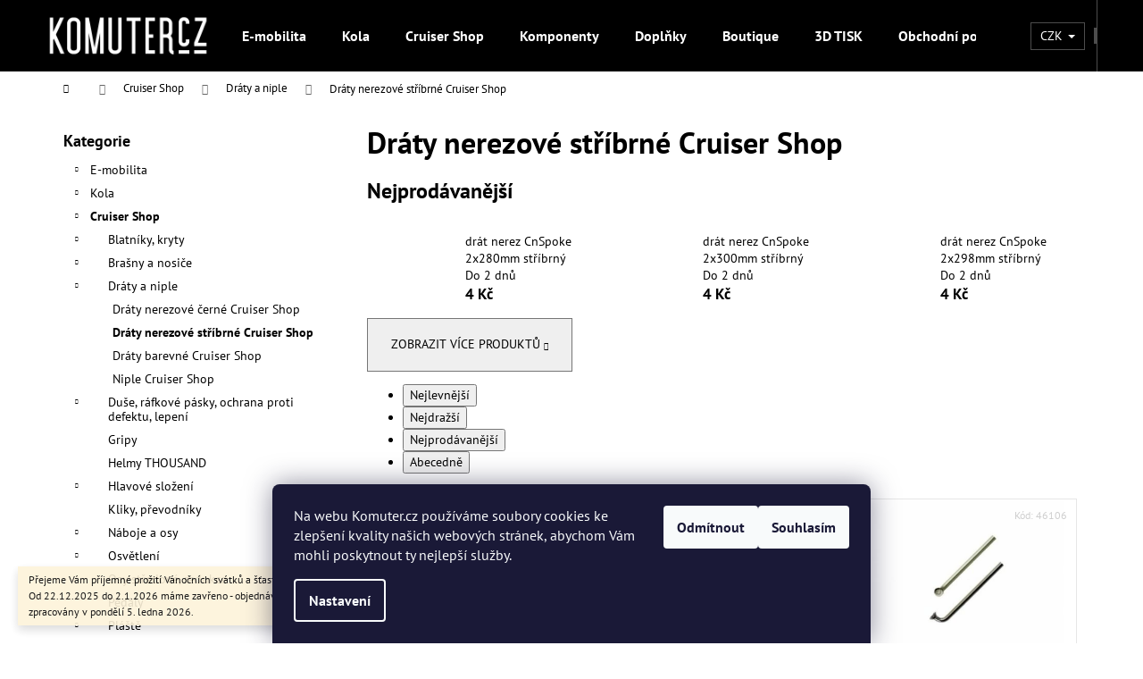

--- FILE ---
content_type: text/html; charset=utf-8
request_url: https://www.komuter.cz/draty-nerezove-stribrne-cruiser-shop/
body_size: 23903
content:
<!doctype html><html lang="cs" dir="ltr" class="header-background-dark external-fonts-loaded"><head><meta charset="utf-8" /><meta name="viewport" content="width=device-width,initial-scale=1" /><title>Dráty nerezové stříbrné Cruiser Shop - Komuter.cz</title><link rel="preconnect" href="https://cdn.myshoptet.com" /><link rel="dns-prefetch" href="https://cdn.myshoptet.com" /><link rel="preload" href="https://cdn.myshoptet.com/prj/dist/master/cms/libs/jquery/jquery-1.11.3.min.js" as="script" /><link href="https://cdn.myshoptet.com/prj/dist/master/cms/templates/frontend_templates/shared/css/font-face/pt-sans.css" rel="stylesheet"><link href="https://cdn.myshoptet.com/prj/dist/master/shop/dist/font-shoptet-12.css.d637f40c301981789c16.css" rel="stylesheet"><script>
dataLayer = [];
dataLayer.push({'shoptet' : {
    "pageId": 4785,
    "pageType": "category",
    "currency": "CZK",
    "currencyInfo": {
        "decimalSeparator": ",",
        "exchangeRate": 1,
        "priceDecimalPlaces": 0,
        "symbol": "K\u010d",
        "symbolLeft": 0,
        "thousandSeparator": " "
    },
    "language": "cs",
    "projectId": 346211,
    "category": {
        "guid": "06d553f2-4d45-11ec-90ab-b8ca3a6a5ac4",
        "path": "Cruiser Shop | Dr\u00e1ty a niple | Dr\u00e1ty nerezov\u00e9 st\u0159\u00edbrn\u00e9 Cruiser Shop",
        "parentCategoryGuid": "5c11ec28-4ea7-11eb-90ab-b8ca3a6a5ac4"
    },
    "cartInfo": {
        "id": null,
        "freeShipping": false,
        "freeShippingFrom": 60000,
        "leftToFreeGift": {
            "formattedPrice": "0 K\u010d",
            "priceLeft": 0
        },
        "freeGift": false,
        "leftToFreeShipping": {
            "priceLeft": 60000,
            "dependOnRegion": 0,
            "formattedPrice": "60 000 K\u010d"
        },
        "discountCoupon": [],
        "getNoBillingShippingPrice": {
            "withoutVat": 0,
            "vat": 0,
            "withVat": 0
        },
        "cartItems": [],
        "taxMode": "ORDINARY"
    },
    "cart": [],
    "customer": {
        "priceRatio": 1,
        "priceListId": 1,
        "groupId": null,
        "registered": false,
        "mainAccount": false
    }
}});
dataLayer.push({'cookie_consent' : {
    "marketing": "denied",
    "analytics": "denied"
}});
document.addEventListener('DOMContentLoaded', function() {
    shoptet.consent.onAccept(function(agreements) {
        if (agreements.length == 0) {
            return;
        }
        dataLayer.push({
            'cookie_consent' : {
                'marketing' : (agreements.includes(shoptet.config.cookiesConsentOptPersonalisation)
                    ? 'granted' : 'denied'),
                'analytics': (agreements.includes(shoptet.config.cookiesConsentOptAnalytics)
                    ? 'granted' : 'denied')
            },
            'event': 'cookie_consent'
        });
    });
});
</script>
<meta property="og:type" content="website"><meta property="og:site_name" content="komuter.cz"><meta property="og:url" content="https://www.komuter.cz/draty-nerezove-stribrne-cruiser-shop/"><meta property="og:title" content="Dráty nerezové stříbrné Cruiser Shop - Komuter.cz"><meta name="author" content="Komuter.cz"><meta name="web_author" content="Shoptet.cz"><meta name="dcterms.rightsHolder" content="www.komuter.cz"><meta name="robots" content="index,follow"><meta property="og:image" content="https://www.komuter.cz/user/categories/orig/dr__ty_nerezov___st____brn___cruiser_shop.jpg"><meta property="og:description" content="Dráty nerezové stříbrné Cruiser Shop, Komuter.cz"><meta name="description" content="Dráty nerezové stříbrné Cruiser Shop, Komuter.cz"><style>:root {--color-primary: #000000;--color-primary-h: 0;--color-primary-s: 0%;--color-primary-l: 0%;--color-primary-hover: #343434;--color-primary-hover-h: 0;--color-primary-hover-s: 0%;--color-primary-hover-l: 20%;--color-secondary: #000000;--color-secondary-h: 0;--color-secondary-s: 0%;--color-secondary-l: 0%;--color-secondary-hover: #343434;--color-secondary-hover-h: 0;--color-secondary-hover-s: 0%;--color-secondary-hover-l: 20%;--color-tertiary: #E2E2E2;--color-tertiary-h: 0;--color-tertiary-s: 0%;--color-tertiary-l: 89%;--color-tertiary-hover: #E2E2E2;--color-tertiary-hover-h: 0;--color-tertiary-hover-s: 0%;--color-tertiary-hover-l: 89%;--color-header-background: #000000;--template-font: "PT Sans";--template-headings-font: "PT Sans";--header-background-url: none;--cookies-notice-background: #1A1937;--cookies-notice-color: #F8FAFB;--cookies-notice-button-hover: #f5f5f5;--cookies-notice-link-hover: #27263f;--templates-update-management-preview-mode-content: "Náhled aktualizací šablony je aktivní pro váš prohlížeč."}</style>
    
    <link href="https://cdn.myshoptet.com/prj/dist/master/shop/dist/main-12.less.476ec10ec88525452870.css" rel="stylesheet" />
                <link href="https://cdn.myshoptet.com/prj/dist/master/shop/dist/mobile-header-v1-12.less.a3f5e7d2d0fb934ead19.css" rel="stylesheet" />
    
<link rel="next" href="/draty-nerezove-stribrne-cruiser-shop/strana-2/" />    <script>var shoptet = shoptet || {};</script>
    <script src="https://cdn.myshoptet.com/prj/dist/master/shop/dist/main-3g-header.js.05f199e7fd2450312de2.js"></script>
<!-- User include --><!-- api 709(355) html code header -->
<script>
  const PWJS = {};
</script>

<script src=https://app.productwidgets.cz/pwjs.js></script>



<!-- api 1610(1200) html code header -->
<script type="text/javascript" website-id="A22F01BC-183C-EE11-A3F1-00224825471C" backend-url="https://popup-server.azurewebsites.net" id="notify-script" src="https://popup-server.azurewebsites.net/pixel/script"></script>
<!-- service 417(71) html code header -->
<style>
@media screen and (max-width: 767px) {
body.sticky-mobile:not(.paxio-merkur):not(.venus) .dropdown {display: none !important;}
body.sticky-mobile:not(.paxio-merkur):not(.venus) .languagesMenu{right: 98px; position: absolute;}
body.sticky-mobile:not(.paxio-merkur):not(.venus) .languagesMenu .caret{display: none !important;}
body.sticky-mobile:not(.paxio-merkur):not(.venus) .languagesMenu.open .languagesMenu__content {display: block;right: 0;left: auto;}
.template-12 #header .site-name {max-width: 40% !important;}
}
@media screen and (-ms-high-contrast: active), (-ms-high-contrast: none) {
.template-12 #header {position: fixed; width: 100%;}
.template-12 #content-wrapper.content-wrapper{padding-top: 80px;}
}
.sticky-mobile #header-image{display: none;}
@media screen and (max-width: 640px) {
.template-04.sticky-mobile #header-cart{position: fixed;top: 3px;right: 92px;}
.template-04.sticky-mobile #header-cart::before {font-size: 32px;}
.template-04.sticky-mobile #header-cart strong{display: none;}
}
@media screen and (min-width: 641px) {
.dklabGarnet #main-wrapper {overflow: visible !important;}
}
.dklabGarnet.sticky-mobile #logo img {top: 0 !important;}
@media screen and (min-width: 768px){
.top-navigation-bar .site-name {display: none;}
}
/*NOVÁ VERZE MOBILNÍ HLAVIČKY*/
@media screen and (max-width: 767px){
.scrolled-down body:not(.ordering-process):not(.search-window-visible) .top-navigation-bar {transform: none !important;}
.scrolled-down body:not(.ordering-process):not(.search-window-visible) #header .site-name {transform: none !important;}
.scrolled-down body:not(.ordering-process):not(.search-window-visible) #header .cart-count {transform: none !important;}
.scrolled-down #header {transform: none !important;}

body.template-11.mobile-header-version-1:not(.paxio-merkur):not(.venus) .top-navigation-bar .site-name{display: none !important;}
body.template-11.mobile-header-version-1:not(.paxio-merkur):not(.venus) #header .cart-count {top: -39px !important;position: absolute !important;}
.template-11.sticky-mobile.mobile-header-version-1 .responsive-tools > a[data-target="search"] {visibility: visible;}
.template-12.mobile-header-version-1 #header{position: fixed !important;}
.template-09.mobile-header-version-1.sticky-mobile .top-nav .subnav-left {visibility: visible;}
}

/*Disco*/
@media screen and (min-width: 768px){
.template-13:not(.jupiter) #header, .template-14 #header{position: sticky;top: 0;z-index: 8;}
.template-14.search-window-visible #header{z-index: 9999;}
body.navigation-hovered::before {z-index: 7;}
/*
.template-13 .top-navigation-bar{z-index: 10000;}
.template-13 .popup-widget {z-index: 10001;}
*/
.scrolled .template-13 #header, .scrolled .template-14 #header{box-shadow: 0 2px 10px rgba(0,0,0,0.1);}
.search-focused::before{z-index: 8;}
.top-navigation-bar{z-index: 9;position: relative;}
.paxio-merkur.top-navigation-menu-visible #header .search-form .form-control {z-index: 1;}
.paxio-merkur.top-navigation-menu-visible .search-form::before {z-index: 1;}
.scrolled .popup-widget.cart-widget {position: fixed;top: 68px !important;}

/* MERKUR */
.paxio-merkur.sticky-mobile.template-11 #oblibeneBtn{line-height: 70px !important;}
}


/* VENUS */
@media screen and (min-width: 768px){
.venus.sticky-mobile:not(.ordering-process) #header {position: fixed !important;width: 100%;transform: none !important;translate: none !important;box-shadow: 0 2px 10px rgba(0,0,0,0.1);visibility: visible !important;opacity: 1 !important;}
.venus.sticky-mobile:not(.ordering-process) .overall-wrapper{padding-top: 160px;}
.venus.sticky-mobile.type-index:not(.ordering-process) .overall-wrapper{padding-top: 85px;}
.venus.sticky-mobile:not(.ordering-process) #content-wrapper.content-wrapper {padding-top: 0 !important;}
}
@media screen and (max-width: 767px){
.template-14 .top-navigation-bar > .site-name{display: none !important;}
.template-14 #header .header-top .header-top-wrapper .site-name{margin: 0;}
}
/* JUPITER */
@media screen and (max-width: 767px){
.scrolled-down body.jupiter:not(.ordering-process):not(.search-window-visible) #header .site-name {-webkit-transform: translateX(-50%) !important;transform: translateX(-50%) !important;}
}
@media screen and (min-width: 768px){
.jupiter.sticky-header #header::after{display: none;}
.jupiter.sticky-header #header{position: fixed; top: 0; width: 100%;z-index: 99;}
.jupiter.sticky-header.ordering-process #header{position: relative;}
.jupiter.sticky-header .overall-wrapper{padding-top: 182px;}
.jupiter.sticky-header.ordering-process .overall-wrapper{padding-top: 0;}
.jupiter.sticky-header #header .header-top {height: 80px;}
}
</style>
<!-- project html code header -->
<meta name="facebook-domain-verification" content="gkp1oowe9m39nlgm54akkegzjcekyz" />
<!-- /User include --><link rel="shortcut icon" href="/favicon.ico" type="image/x-icon" /><link rel="canonical" href="https://www.komuter.cz/draty-nerezove-stribrne-cruiser-shop/" />    <!-- Global site tag (gtag.js) - Google Analytics -->
    <script async src="https://www.googletagmanager.com/gtag/js?id=G-FRHMJ13RNH"></script>
    <script>
        
        window.dataLayer = window.dataLayer || [];
        function gtag(){dataLayer.push(arguments);}
        

                    console.debug('default consent data');

            gtag('consent', 'default', {"ad_storage":"denied","analytics_storage":"denied","ad_user_data":"denied","ad_personalization":"denied","wait_for_update":500});
            dataLayer.push({
                'event': 'default_consent'
            });
        
        gtag('js', new Date());

                gtag('config', 'UA-194716113-1', { 'groups': "UA" });
        
                gtag('config', 'G-FRHMJ13RNH', {"groups":"GA4","send_page_view":false,"content_group":"category","currency":"CZK","page_language":"cs"});
        
                gtag('config', 'AW-973868372', {"allow_enhanced_conversions":true});
        
        
        
        
        
                    gtag('event', 'page_view', {"send_to":"GA4","page_language":"cs","content_group":"category","currency":"CZK"});
        
        
        
        
        
        
        
        
        
        
        
        
        
        document.addEventListener('DOMContentLoaded', function() {
            if (typeof shoptet.tracking !== 'undefined') {
                for (var id in shoptet.tracking.bannersList) {
                    gtag('event', 'view_promotion', {
                        "send_to": "UA",
                        "promotions": [
                            {
                                "id": shoptet.tracking.bannersList[id].id,
                                "name": shoptet.tracking.bannersList[id].name,
                                "position": shoptet.tracking.bannersList[id].position
                            }
                        ]
                    });
                }
            }

            shoptet.consent.onAccept(function(agreements) {
                if (agreements.length !== 0) {
                    console.debug('gtag consent accept');
                    var gtagConsentPayload =  {
                        'ad_storage': agreements.includes(shoptet.config.cookiesConsentOptPersonalisation)
                            ? 'granted' : 'denied',
                        'analytics_storage': agreements.includes(shoptet.config.cookiesConsentOptAnalytics)
                            ? 'granted' : 'denied',
                                                                                                'ad_user_data': agreements.includes(shoptet.config.cookiesConsentOptPersonalisation)
                            ? 'granted' : 'denied',
                        'ad_personalization': agreements.includes(shoptet.config.cookiesConsentOptPersonalisation)
                            ? 'granted' : 'denied',
                        };
                    console.debug('update consent data', gtagConsentPayload);
                    gtag('consent', 'update', gtagConsentPayload);
                    dataLayer.push(
                        { 'event': 'update_consent' }
                    );
                }
            });
        });
    </script>
</head><body class="desktop id-4785 in-draty-nerezove-stribrne-cruiser-shop template-12 type-category multiple-columns-body columns-mobile-2 columns-3 ums_forms_redesign--off ums_a11y_category_page--on ums_discussion_rating_forms--off ums_flags_display_unification--on ums_a11y_login--off mobile-header-version-1"><noscript>
    <style>
        #header {
            padding-top: 0;
            position: relative !important;
            top: 0;
        }
        .header-navigation {
            position: relative !important;
        }
        .overall-wrapper {
            margin: 0 !important;
        }
        body:not(.ready) {
            visibility: visible !important;
        }
    </style>
    <div class="no-javascript">
        <div class="no-javascript__title">Musíte změnit nastavení vašeho prohlížeče</div>
        <div class="no-javascript__text">Podívejte se na: <a href="https://www.google.com/support/bin/answer.py?answer=23852">Jak povolit JavaScript ve vašem prohlížeči</a>.</div>
        <div class="no-javascript__text">Pokud používáte software na blokování reklam, může být nutné povolit JavaScript z této stránky.</div>
        <div class="no-javascript__text">Děkujeme.</div>
    </div>
</noscript>

        <div id="fb-root"></div>
        <script>
            window.fbAsyncInit = function() {
                FB.init({
//                    appId            : 'your-app-id',
                    autoLogAppEvents : true,
                    xfbml            : true,
                    version          : 'v19.0'
                });
            };
        </script>
        <script async defer crossorigin="anonymous" src="https://connect.facebook.net/cs_CZ/sdk.js"></script>    <div class="siteCookies siteCookies--bottom siteCookies--dark js-siteCookies" role="dialog" data-testid="cookiesPopup" data-nosnippet>
        <div class="siteCookies__form">
            <div class="siteCookies__content">
                <div class="siteCookies__text">
                    <span>Na webu Komuter.cz používáme soubory cookies ke zlepšení kvality našich webových stránek, abychom Vám mohli poskytnout ty nejlepší služby.</span>
                </div>
                <p class="siteCookies__links">
                    <button class="siteCookies__link js-cookies-settings" aria-label="Nastavení cookies" data-testid="cookiesSettings">Nastavení</button>
                </p>
            </div>
            <div class="siteCookies__buttonWrap">
                                    <button class="siteCookies__button js-cookiesConsentSubmit" value="reject" aria-label="Odmítnout cookies" data-testid="buttonCookiesReject">Odmítnout</button>
                                <button class="siteCookies__button js-cookiesConsentSubmit" value="all" aria-label="Přijmout cookies" data-testid="buttonCookiesAccept">Souhlasím</button>
            </div>
        </div>
        <script>
            document.addEventListener("DOMContentLoaded", () => {
                const siteCookies = document.querySelector('.js-siteCookies');
                document.addEventListener("scroll", shoptet.common.throttle(() => {
                    const st = document.documentElement.scrollTop;
                    if (st > 1) {
                        siteCookies.classList.add('siteCookies--scrolled');
                    } else {
                        siteCookies.classList.remove('siteCookies--scrolled');
                    }
                }, 100));
            });
        </script>
    </div>
<a href="#content" class="skip-link sr-only">Přejít na obsah</a><div class="overall-wrapper"><div class="site-msg information"><div class="container"><div class="text">Přejeme Vám příjemné prožití Vánočních svátků a šťastné vykročení do nového roku.
Od 22.12.2025 do 2.1.2026 máme zavřeno - objednávky z tohoto období budou zpracovány v pondělí 5. ledna 2026.</div><div class="close js-close-information-msg"></div></div></div>
    <div class="user-action">
                    <div class="content-window-in login-window-in">
                        <button type="button" class="btn toggle-window-arr toggle-window" data-target="login" data-testid="backToShop" aria-controls="cart-widget">Zpět <span>do obchodu</span></button>
                    <div class="container">
                    <div class="row">
                        <div class="col-sm-2 col-lg-offset-1">
                        </div>
                        <div class="col-sm-8 col-lg-7">
                        <div class="user-action-in"><div class="user-action-login"><h2 id="loginHeading">Přihlášení k vašemu účtu</h2><div id="customerLogin"><form action="/action/Customer/Login/" method="post" id="formLoginIncluded" class="csrf-enabled formLogin" data-testid="formLogin"><input type="hidden" name="referer" value="" /><div class="form-group"><div class="input-wrapper email js-validated-element-wrapper no-label"><input type="email" name="email" class="form-control" autofocus placeholder="E-mailová adresa (např. jan@novak.cz)" data-testid="inputEmail" autocomplete="email" required /></div></div><div class="form-group"><div class="input-wrapper password js-validated-element-wrapper no-label"><input type="password" name="password" class="form-control" placeholder="Heslo" data-testid="inputPassword" autocomplete="current-password" required /><span class="no-display">Nemůžete vyplnit toto pole</span><input type="text" name="surname" value="" class="no-display" /></div></div><div class="form-group"><div class="login-wrapper"><button type="submit" class="btn btn-secondary btn-text btn-login" data-testid="buttonSubmit">Přihlásit se</button><div class="password-helper"><a href="/registrace/" data-testid="signup" rel="nofollow">Nová registrace</a><a href="/klient/zapomenute-heslo/" rel="nofollow">Zapomenuté heslo</a></div></div></div></form>
</div></div><div class="user-action-register place-registration-here"><h2>Registrace</h2><div class="loader static"></div></div></div>
                        </div>
                    </div>
                </div>
            </div>
            </div>
<header id="header"><div class="container navigation-wrapper"><div class="site-name"><a href="/" data-testid="linkWebsiteLogo"><img src="https://cdn.myshoptet.com/usr/www.komuter.cz/user/logos/logo-komutercz-z.png" alt="Komuter.cz" fetchpriority="low" /></a></div><nav id="navigation" aria-label="Hlavní menu" data-collapsible="true"><div class="navigation-in menu"><ul class="menu-level-1" role="menubar" data-testid="headerMenuItems"><li class="menu-item-674" role="none"><a href="/e-mobilita--motory-a-aku/" data-testid="headerMenuItem" role="menuitem" aria-expanded="false"><b>E-mobilita</b></a></li>
<li class="menu-item-4794" role="none"><a href="/kola/" data-testid="headerMenuItem" role="menuitem" aria-expanded="false"><b>Kola</b></a></li>
<li class="menu-item-4257" role="none"><a href="/cruiser-shop/" data-testid="headerMenuItem" role="menuitem" aria-expanded="false"><b>Cruiser Shop</b></a></li>
<li class="menu-item-1123" role="none"><a href="/komponenty/" data-testid="headerMenuItem" role="menuitem" aria-expanded="false"><b>Komponenty</b></a></li>
<li class="menu-item-1999" role="none"><a href="/doplnky/" data-testid="headerMenuItem" role="menuitem" aria-expanded="false"><b>Doplňky</b></a></li>
<li class="menu-item-4617" role="none"><a href="/boutique/" data-testid="headerMenuItem" role="menuitem" aria-expanded="false"><b>Boutique</b></a></li>
<li class="menu-item-11103" role="none"><a href="/3d-tisk/" data-testid="headerMenuItem" role="menuitem" aria-expanded="false"><b>3D TISK</b></a></li>
<li class="menu-item-39" role="none"><a href="/obchodni-podminky/" data-testid="headerMenuItem" role="menuitem" aria-expanded="false"><b>Obchodní podmínky</b></a></li>
<li class="menu-item-29" role="none"><a href="/kontakty/" data-testid="headerMenuItem" role="menuitem" aria-expanded="false"><b>Kontakty</b></a></li>
<li class="menu-item-682" role="none"><a href="/blog/" data-testid="headerMenuItem" role="menuitem" aria-expanded="false"><b>Novinky</b></a></li>
<li class="ext" id="nav-manufacturers" role="none"><a href="https://www.komuter.cz/znacka/" data-testid="brandsText" role="menuitem"><b>Značky</b><span class="submenu-arrow"></span></a><ul class="menu-level-2" role="menu"><li role="none"><a href="/znacka/alba-optics/" data-testid="brandName" role="menuitem"><span>Alba Optics</span></a></li><li role="none"><a href="/znacka/brooks/" data-testid="brandName" role="menuitem"><span>Brooks</span></a></li><li role="none"><a href="/znacka/cinelli/" data-testid="brandName" role="menuitem"><span>Cinelli</span></a></li><li role="none"><a href="/znacka/e-cafe-bike/" data-testid="brandName" role="menuitem"><span>E-CAFE BIKE</span></a></li><li role="none"><a href="/znacka/elwing/" data-testid="brandName" role="menuitem"><span>ELWING</span></a></li><li role="none"><a href="/znacka/challenge/" data-testid="brandName" role="menuitem"><span>Challenge</span></a></li><li role="none"><a href="/znacka/knog/" data-testid="brandName" role="menuitem"><span>Knog</span></a></li><li role="none"><a href="/znacka/marin/" data-testid="brandName" role="menuitem"><span>Marin</span></a></li><li role="none"><a href="/znacka/pearl/" data-testid="brandName" role="menuitem"><span>Pearl</span></a></li><li role="none"><a href="/znacka/shimano/" data-testid="brandName" role="menuitem"><span>Shimano</span></a></li><li role="none"><a href="/znacka/tern/" data-testid="brandName" role="menuitem"><span>TERN</span></a></li><li role="none"><a href="/znacka/thousand/" data-testid="brandName" role="menuitem"><span>THOUSAND</span></a></li></ul>
</li></ul>
    <ul class="navigationActions" role="menu">
                    <li class="ext" role="none">
                <a href="#">
                                            <span>
                            <span>Měna</span>
                            <span>(CZK)</span>
                        </span>
                                        <span class="submenu-arrow"></span>
                </a>
                <ul class="navigationActions__submenu menu-level-2" role="menu">
                    <li role="none">
                                                    <ul role="menu">
                                                                    <li class="navigationActions__submenu__item navigationActions__submenu__item--active" role="none">
                                        <a href="/action/Currency/changeCurrency/?currencyCode=CZK" rel="nofollow" role="menuitem">CZK</a>
                                    </li>
                                                                    <li class="navigationActions__submenu__item" role="none">
                                        <a href="/action/Currency/changeCurrency/?currencyCode=EUR" rel="nofollow" role="menuitem">EUR</a>
                                    </li>
                                                            </ul>
                                                                    </li>
                </ul>
            </li>
                            <li role="none">
                                    <a href="/login/?backTo=%2Fdraty-nerezove-stribrne-cruiser-shop%2F" rel="nofollow" data-testid="signin" role="menuitem"><span>Přihlášení</span></a>
                            </li>
                        </ul>
</div><span class="navigation-close"></span></nav><div class="menu-helper" data-testid="hamburgerMenu"><span>Více</span></div>

    <div class="navigation-buttons">
            <div class="dropdown">
        <span>Ceny v:</span>
        <button id="topNavigationDropdown" type="button" data-toggle="dropdown" aria-haspopup="true" aria-expanded="false">
            CZK
            <span class="caret"></span>
        </button>
        <ul class="dropdown-menu" aria-labelledby="topNavigationDropdown"><li><a href="/action/Currency/changeCurrency/?currencyCode=CZK" rel="nofollow">CZK</a></li><li><a href="/action/Currency/changeCurrency/?currencyCode=EUR" rel="nofollow">EUR</a></li></ul>
    </div>
        <a href="#" class="toggle-window" data-target="search" data-testid="linkSearchIcon"><span class="sr-only">Hledat</span></a>
                    
        <a href="/login/?backTo=%2Fdraty-nerezove-stribrne-cruiser-shop%2F" class="login-link toggle-window" data-target="login" data-testid="signin" rel="nofollow">
            <span class="sr-only">Přihlášení</span>
        </a>
                    <a href="/kosik/" class="toggle-window cart-count" data-target="cart" data-testid="headerCart" rel="nofollow" aria-haspopup="dialog" aria-expanded="false" aria-controls="cart-widget"><span class="sr-only">Nákupní košík</span></a>
        <a href="#" class="toggle-window" data-target="navigation" data-testid="hamburgerMenu"><span class="sr-only">Menu</span></a>
    </div>

</div></header><!-- / header -->


<div id="content-wrapper" class="container content-wrapper">
    
                                <div class="breadcrumbs navigation-home-icon-wrapper" itemscope itemtype="https://schema.org/BreadcrumbList">
                                                                            <span id="navigation-first" data-basetitle="Komuter.cz" itemprop="itemListElement" itemscope itemtype="https://schema.org/ListItem">
                <a href="/" itemprop="item" class="navigation-home-icon"><span class="sr-only" itemprop="name">Domů</span></a>
                <span class="navigation-bullet">/</span>
                <meta itemprop="position" content="1" />
            </span>
                                <span id="navigation-1" itemprop="itemListElement" itemscope itemtype="https://schema.org/ListItem">
                <a href="/cruiser-shop/" itemprop="item" data-testid="breadcrumbsSecondLevel"><span itemprop="name">Cruiser Shop</span></a>
                <span class="navigation-bullet">/</span>
                <meta itemprop="position" content="2" />
            </span>
                                <span id="navigation-2" itemprop="itemListElement" itemscope itemtype="https://schema.org/ListItem">
                <a href="/draty-a-niple-3/" itemprop="item" data-testid="breadcrumbsSecondLevel"><span itemprop="name">Dráty a niple</span></a>
                <span class="navigation-bullet">/</span>
                <meta itemprop="position" content="3" />
            </span>
                                            <span id="navigation-3" itemprop="itemListElement" itemscope itemtype="https://schema.org/ListItem" data-testid="breadcrumbsLastLevel">
                <meta itemprop="item" content="https://www.komuter.cz/draty-nerezove-stribrne-cruiser-shop/" />
                <meta itemprop="position" content="4" />
                <span itemprop="name" data-title="Dráty nerezové stříbrné Cruiser Shop">Dráty nerezové stříbrné Cruiser Shop</span>
            </span>
            </div>
            
    <div class="content-wrapper-in">
                                                <aside class="sidebar sidebar-left"  data-testid="sidebarMenu">
                                                                                                <div class="sidebar-inner">
                                                                                                        <div class="box box-bg-variant box-categories">    <div class="skip-link__wrapper">
        <span id="categories-start" class="skip-link__target js-skip-link__target sr-only" tabindex="-1">&nbsp;</span>
        <a href="#categories-end" class="skip-link skip-link--start sr-only js-skip-link--start">Přeskočit kategorie</a>
    </div>

<h4>Kategorie</h4>


<div id="categories"><div class="categories cat-01 expandable external" id="cat-674"><div class="topic"><a href="/e-mobilita--motory-a-aku/">E-mobilita<span class="cat-trigger">&nbsp;</span></a></div>

    </div><div class="categories cat-02 expandable external" id="cat-4794"><div class="topic"><a href="/kola/">Kola<span class="cat-trigger">&nbsp;</span></a></div>

    </div><div class="categories cat-01 expandable active expanded" id="cat-4257"><div class="topic child-active"><a href="/cruiser-shop/">Cruiser Shop<span class="cat-trigger">&nbsp;</span></a></div>

                    <ul class=" active expanded">
                                        <li class="
                                 expandable                                 external">
                <a href="/blatniky--kryty/">
                    Blatníky, kryty
                    <span class="cat-trigger">&nbsp;</span>                </a>
                                                            

    
                                                </li>
                                <li class="
                                 expandable                                 external">
                <a href="/brasny-a-nosice/">
                    Brašny a nosiče
                    <span class="cat-trigger">&nbsp;</span>                </a>
                                                            

    
                                                </li>
                                <li class="
                                 expandable                 expanded                ">
                <a href="/draty-a-niple-3/">
                    Dráty a niple
                    <span class="cat-trigger">&nbsp;</span>                </a>
                                                            

                    <ul class=" active expanded">
                                        <li >
                <a href="/draty-nerezove-cerne-cruiser-shop/">
                    Dráty nerezové černé Cruiser Shop
                                    </a>
                                                                </li>
                                <li class="
                active                                                 ">
                <a href="/draty-nerezove-stribrne-cruiser-shop/">
                    Dráty nerezové stříbrné Cruiser Shop
                                    </a>
                                                                </li>
                                <li >
                <a href="/draty-barevne-cruiser-shop/">
                    Dráty barevné Cruiser Shop
                                    </a>
                                                                </li>
                                <li >
                <a href="/niple-cruiser-shop/">
                    Niple Cruiser Shop
                                    </a>
                                                                </li>
                </ul>
    
                                                </li>
                                <li class="
                                 expandable                                 external">
                <a href="/duse--rafkove-pasky--ochrana-proti-defektu--lepeni/">
                    Duše, ráfkové pásky, ochrana proti defektu, lepení
                    <span class="cat-trigger">&nbsp;</span>                </a>
                                                            

    
                                                </li>
                                <li >
                <a href="/gripy-2/">
                    Gripy
                                    </a>
                                                                </li>
                                <li >
                <a href="/helmy-thousand/">
                    Helmy THOUSAND
                                    </a>
                                                                </li>
                                <li class="
                                 expandable                                 external">
                <a href="/hlavove-slozeni/">
                    Hlavové složení
                    <span class="cat-trigger">&nbsp;</span>                </a>
                                                            

    
                                                </li>
                                <li >
                <a href="/kliky--prevodniky/">
                    Kliky, převodníky
                                    </a>
                                                                </li>
                                <li class="
                                 expandable                                 external">
                <a href="/naboje-a-osy-2/">
                    Náboje a osy
                    <span class="cat-trigger">&nbsp;</span>                </a>
                                                            

    
                                                </li>
                                <li class="
                                 expandable                                 external">
                <a href="/osvetleni-3/">
                    Osvětlení
                    <span class="cat-trigger">&nbsp;</span>                </a>
                                                            

    
                                                </li>
                                <li >
                <a href="/osy-stredove--redukce/">
                    Osy středové, redukce
                                    </a>
                                                                </li>
                                <li >
                <a href="/pedaly-3/">
                    Pedály
                                    </a>
                                                                </li>
                                <li class="
                                 expandable                                 external">
                <a href="/plaste-3/">
                    Pláště
                    <span class="cat-trigger">&nbsp;</span>                </a>
                                                            

    
                                                </li>
                                <li class="
                                 expandable                                 external">
                <a href="/ramy-2/">
                    Rámy, stojánky
                    <span class="cat-trigger">&nbsp;</span>                </a>
                                                            

    
                                                </li>
                                <li class="
                                 expandable                                 external">
                <a href="/rafky--zapletene-kola/">
                    Ráfky, zapletené kola
                    <span class="cat-trigger">&nbsp;</span>                </a>
                                                            

    
                                                </li>
                                <li >
                <a href="/riditka-3/">
                    Řídítka
                                    </a>
                                                                </li>
                                <li >
                <a href="/retezy-4/">
                    Řetězy
                                    </a>
                                                                </li>
                                <li class="
                                 expandable                                 external">
                <a href="/sedla--sedlovky--sissy-bars/">
                    Sedla, sedlovky, Sissy Bars
                    <span class="cat-trigger">&nbsp;</span>                </a>
                                                            

    
                                                </li>
                                <li >
                <a href="/vidlice-3/">
                    Vidlice
                                    </a>
                                                                </li>
                                <li >
                <a href="/zvonky-3/">
                    Zvonky, klaksony
                                    </a>
                                                                </li>
                                <li >
                <a href="/ostatni-7/">
                    Ostatní
                                    </a>
                                                                </li>
                </ul>
    </div><div class="categories cat-02 expandable external" id="cat-1123"><div class="topic"><a href="/komponenty/">Komponenty<span class="cat-trigger">&nbsp;</span></a></div>

    </div><div class="categories cat-01 expandable external" id="cat-1999"><div class="topic"><a href="/doplnky/">Doplňky<span class="cat-trigger">&nbsp;</span></a></div>

    </div><div class="categories cat-02 expandable external" id="cat-4617"><div class="topic"><a href="/boutique/">Boutique<span class="cat-trigger">&nbsp;</span></a></div>

    </div><div class="categories cat-01 external" id="cat-11103"><div class="topic"><a href="/3d-tisk/">3D TISK<span class="cat-trigger">&nbsp;</span></a></div></div>                <div class="categories cat-02 expandable" id="cat-manufacturers" data-testid="brandsList">
            
            <div class="topic"><a href="https://www.komuter.cz/znacka/" data-testid="brandsText">Značky</a></div>
            <ul class="menu-level-2" role="menu"><li role="none"><a href="/znacka/alba-optics/" data-testid="brandName" role="menuitem"><span>Alba Optics</span></a></li><li role="none"><a href="/znacka/brooks/" data-testid="brandName" role="menuitem"><span>Brooks</span></a></li><li role="none"><a href="/znacka/cinelli/" data-testid="brandName" role="menuitem"><span>Cinelli</span></a></li><li role="none"><a href="/znacka/e-cafe-bike/" data-testid="brandName" role="menuitem"><span>E-CAFE BIKE</span></a></li><li role="none"><a href="/znacka/elwing/" data-testid="brandName" role="menuitem"><span>ELWING</span></a></li><li role="none"><a href="/znacka/challenge/" data-testid="brandName" role="menuitem"><span>Challenge</span></a></li><li role="none"><a href="/znacka/knog/" data-testid="brandName" role="menuitem"><span>Knog</span></a></li><li role="none"><a href="/znacka/marin/" data-testid="brandName" role="menuitem"><span>Marin</span></a></li><li role="none"><a href="/znacka/pearl/" data-testid="brandName" role="menuitem"><span>Pearl</span></a></li><li role="none"><a href="/znacka/shimano/" data-testid="brandName" role="menuitem"><span>Shimano</span></a></li><li role="none"><a href="/znacka/tern/" data-testid="brandName" role="menuitem"><span>TERN</span></a></li><li role="none"><a href="/znacka/thousand/" data-testid="brandName" role="menuitem"><span>THOUSAND</span></a></li></ul>
        </div>
    </div>

    <div class="skip-link__wrapper">
        <a href="#categories-start" class="skip-link skip-link--end sr-only js-skip-link--end" tabindex="-1" hidden>Přeskočit kategorie</a>
        <span id="categories-end" class="skip-link__target js-skip-link__target sr-only" tabindex="-1">&nbsp;</span>
    </div>
</div>
                                                                                                            <div class="box box-bg-default box-sm box-filters"><div id="filters-default-position" data-filters-default-position="left"></div><div class="filters-wrapper"><div class="filters-unveil-button-wrapper" data-testid='buttonOpenFilter'><a href="#" class="btn btn-default unveil-button" data-unveil="filters" data-text="Zavřít filtr">Otevřít filtr </a></div><div id="filters" class="filters"><div class="slider-wrapper"><h4><span>Cena</span></h4><div class="slider-header"><span class="from"><span id="min">3</span> Kč</span><span class="to"><span id="max">4</span> Kč</span></div><div class="slider-content"><div id="slider" class="param-price-filter"></div></div><span id="currencyExchangeRate" class="no-display">1</span><span id="categoryMinValue" class="no-display">3</span><span id="categoryMaxValue" class="no-display">4</span></div><form action="/action/ProductsListing/setPriceFilter/" method="post" id="price-filter-form"><fieldset id="price-filter"><input type="hidden" value="3" name="priceMin" id="price-value-min" /><input type="hidden" value="4" name="priceMax" id="price-value-max" /><input type="hidden" name="referer" value="/draty-nerezove-stribrne-cruiser-shop/" /></fieldset></form><div class="filter-sections"><div class="filter-section filter-section-boolean"><div class="param-filter-top"><form action="/action/ProductsListing/setStockFilter/" method="post"><fieldset><div><input type="checkbox" value="1" name="stock" id="stock" data-url="https://www.komuter.cz/draty-nerezove-stribrne-cruiser-shop/?stock=1" data-filter-id="1" data-filter-code="stock"  autocomplete="off" /><label for="stock" class="filter-label">Na skladě <span class="filter-count">24</span></label></div><input type="hidden" name="referer" value="/draty-nerezove-stribrne-cruiser-shop/" /></fieldset></form><form action="/action/ProductsListing/setDoubledotFilter/" method="post"><fieldset><div><input data-url="https://www.komuter.cz/draty-nerezove-stribrne-cruiser-shop/?dd=1" data-filter-id="1" data-filter-code="dd" type="checkbox" name="dd[]" id="dd[]1" value="1"  disabled="disabled" autocomplete="off" /><label for="dd[]1" class="filter-label disabled ">Akce<span class="filter-count">0</span></label></div><div><input data-url="https://www.komuter.cz/draty-nerezove-stribrne-cruiser-shop/?dd=2" data-filter-id="2" data-filter-code="dd" type="checkbox" name="dd[]" id="dd[]2" value="2"  disabled="disabled" autocomplete="off" /><label for="dd[]2" class="filter-label disabled ">Novinka<span class="filter-count">0</span></label></div><div><input data-url="https://www.komuter.cz/draty-nerezove-stribrne-cruiser-shop/?dd=3" data-filter-id="3" data-filter-code="dd" type="checkbox" name="dd[]" id="dd[]3" value="3"  disabled="disabled" autocomplete="off" /><label for="dd[]3" class="filter-label disabled ">Tip<span class="filter-count">0</span></label></div><input type="hidden" name="referer" value="/draty-nerezove-stribrne-cruiser-shop/" /></fieldset></form></div></div><div class="filter-section filter-section-button"><a href="#" class="chevron-after chevron-down-after toggle-filters" data-unveil="category-filter-hover">Rozbalit filtr</a></div><div id="category-filter-hover"><div id="manufacturer-filter" class="filter-section filter-section-manufacturer"><h4><span>Značky</span></h4><form action="/action/productsListing/setManufacturerFilter/" method="post"><fieldset><div><input data-url="https://www.komuter.cz/draty-nerezove-stribrne-cruiser-shop:cnspoke/" data-filter-id="cnspoke" data-filter-code="manufacturerId" type="checkbox" name="manufacturerId[]" id="manufacturerId[]cnspoke" value="cnspoke" autocomplete="off" /><label for="manufacturerId[]cnspoke" class="filter-label">CnSpoke&nbsp;<span class="filter-count">24</span></label></div><input type="hidden" name="referer" value="/draty-nerezove-stribrne-cruiser-shop/" /></fieldset></form></div><div class="filter-section filter-section-count"><div class="filter-total-count">        Položek k zobrazení: <strong>24</strong>
    </div>
</div>

</div></div></div></div></div>
                                                                                                            <div class="box box-bg-variant box-sm box-search"><div class="search search-widget" data-testid="searchWidget">
    <h4><span>Vyhledávání</span></h4>
            <form class="search-form compact-form" action="/action/ProductSearch/prepareString/" method="post" id="formSearchFormWidget" data-testid="searchFormWidget">
            <fieldset>
                <input type="hidden" name="language" value="cs" />
                                <input type="search" name="string" id="s-word" class="form-control js-search-input"
                    placeholder="Název produktu..."
                    autocomplete="off"
                    data-testid="searchInput"
                />
                                <button type="submit" class="btn btn-default btn-arrow-right" data-testid="searchBtn"><span class="sr-only">Hledat</span></button>
            </fieldset>
        </form>
    </div>
</div>
                                                                                                            <div class="box box-bg-default box-sm box-topProducts">        <div class="top-products-wrapper js-top10" >
        <h4><span>Top 5 produktů</span></h4>
        <ol class="top-products">
                            <li class="display-image">
                                            <a href="/americano/" class="top-products-image">
                            <img src="data:image/svg+xml,%3Csvg%20width%3D%22100%22%20height%3D%22100%22%20xmlns%3D%22http%3A%2F%2Fwww.w3.org%2F2000%2Fsvg%22%3E%3C%2Fsvg%3E" alt="E-CAFE BIKE model Americano - prémiové městské elektrokolo" width="100" height="100"  data-src="https://cdn.myshoptet.com/usr/www.komuter.cz/user/shop/related/67506_e-cafe-bike-model-americano-premiove-mestske-elektrokolo.jpg?68d2acd5" fetchpriority="low" />
                        </a>
                                        <a href="/americano/" class="top-products-content">
                        <span class="top-products-name">  E-CAFE BIKE - prémiové městské elektrokolo - model Americano</span>
                        
                                                        <strong>
                                99 990 Kč
                                    

                            </strong>
                                                    
                    </a>
                </li>
                            <li class="display-image">
                                            <a href="/jizdni-kolo-pearl-al-gravel-velikost-56cm--xl-seda-grx600/" class="top-products-image">
                            <img src="data:image/svg+xml,%3Csvg%20width%3D%22100%22%20height%3D%22100%22%20xmlns%3D%22http%3A%2F%2Fwww.w3.org%2F2000%2Fsvg%22%3E%3C%2Fsvg%3E" alt="Jízdní kolo Pearl AL Gravel velikost 56cm (XL) - šedá - GRX600" width="100" height="100"  data-src="https://cdn.myshoptet.com/usr/www.komuter.cz/user/shop/related/75102_jizdni-kolo-pearl-al-gravel-velikost-56cm--xl-seda-grx600.png?62581022" fetchpriority="low" />
                        </a>
                                        <a href="/jizdni-kolo-pearl-al-gravel-velikost-56cm--xl-seda-grx600/" class="top-products-content">
                        <span class="top-products-name">  Jízdní kolo Pearl AL Gravel velikost 56cm (XL) -  šedá - GRX600</span>
                        
                                                        <strong>
                                40 000 Kč
                                    

                            </strong>
                                                    
                    </a>
                </li>
                            <li class="display-image">
                                            <a href="/marin-nicasio-2-modra-zelena-oranzova/" class="top-products-image">
                            <img src="data:image/svg+xml,%3Csvg%20width%3D%22100%22%20height%3D%22100%22%20xmlns%3D%22http%3A%2F%2Fwww.w3.org%2F2000%2Fsvg%22%3E%3C%2Fsvg%3E" alt="Marine Nicasio2" width="100" height="100"  data-src="https://cdn.myshoptet.com/usr/www.komuter.cz/user/shop/related/72030_marine-nicasio2.jpg?61a4dead" fetchpriority="low" />
                        </a>
                                        <a href="/marin-nicasio-2-modra-zelena-oranzova/" class="top-products-content">
                        <span class="top-products-name">  MARIN Nicasio 2 modrá/zelená/oranžová</span>
                        
                                                        <strong>
                                34 900 Kč
                                    

                            </strong>
                                                    
                    </a>
                </li>
                            <li class="display-image">
                                            <a href="/elektricky-skateboard-elwing-powerkit-nimbus-2/" class="top-products-image">
                            <img src="data:image/svg+xml,%3Csvg%20width%3D%22100%22%20height%3D%22100%22%20xmlns%3D%22http%3A%2F%2Fwww.w3.org%2F2000%2Fsvg%22%3E%3C%2Fsvg%3E" alt="Elektrický skateboard ELWING POWERKIT NIMBUS 2" width="100" height="100"  data-src="https://cdn.myshoptet.com/usr/www.komuter.cz/user/shop/related/60192_elektricky-skateboard-elwing-powerkit-nimbus-2.jpg?6787c6af" fetchpriority="low" />
                        </a>
                                        <a href="/elektricky-skateboard-elwing-powerkit-nimbus-2/" class="top-products-content">
                        <span class="top-products-name">  Elektrický skateboard ELWING POWERKIT NIMBUS 2</span>
                        
                                                        <strong>
                                15 900 Kč
                                    

                            </strong>
                                                    
                    </a>
                </li>
                            <li class="display-image">
                                            <a href="/drat-nerez-cnspoke-2x268mm-cerny/" class="top-products-image">
                            <img src="data:image/svg+xml,%3Csvg%20width%3D%22100%22%20height%3D%22100%22%20xmlns%3D%22http%3A%2F%2Fwww.w3.org%2F2000%2Fsvg%22%3E%3C%2Fsvg%3E" alt="drat nerez cnspoke 2x268mm cer" width="100" height="100"  data-src="https://cdn.myshoptet.com/usr/www.komuter.cz/user/shop/related/50466_drat-nerez-cnspoke-2x268mm-cer.jpg?686dcfd8" fetchpriority="low" />
                        </a>
                                        <a href="/drat-nerez-cnspoke-2x268mm-cerny/" class="top-products-content">
                        <span class="top-products-name">  drát nerez CnSpoke 2x268mm černý</span>
                        
                                                        <strong>
                                6 Kč
                                    

                            </strong>
                                                    
                    </a>
                </li>
                    </ol>
    </div>
</div>
                                                                        <div class="banner"><div class="banner-wrapper banner2"><a href="https://www.komuter.cz/nakup-na-splatky-essox/" data-ec-promo-id="12" target="_blank" class="extended-empty" ><img data-src="https://cdn.myshoptet.com/usr/www.komuter.cz/user/banners/essox_banner_shoptet_08_2020_453x441px_v1.jpeg?62b3364c" src="data:image/svg+xml,%3Csvg%20width%3D%22453%22%20height%3D%22441%22%20xmlns%3D%22http%3A%2F%2Fwww.w3.org%2F2000%2Fsvg%22%3E%3C%2Fsvg%3E" fetchpriority="low" alt="Essox nákup na splátky" width="453" height="441" /><span class="extended-banner-texts"></span></a></div></div>
                                        </div>
                                                            </aside>
                            <main id="content" class="content narrow">
                            <div class="category-top">
            <h1 class="category-title" data-testid="titleCategory">Dráty nerezové stříbrné Cruiser Shop</h1>
                            
                                
            <div class="products-top-wrapper" aria-labelledby="productsTopHeading">
    <h2 id="productsTopHeading" class="products-top-header">Nejprodávanější</h2>
    <div id="productsTop" class="products products-inline products-top">
        
                    
                                <div class="product active" aria-hidden="false">
    <div class="p" data-micro="product" data-micro-product-id="40572" data-testid="productItem">
            <a href="/drat-nerez-cnspoke-2x280mm-stribrny/" class="image" aria-hidden="true" tabindex="-1">
        <img src="data:image/svg+xml,%3Csvg%20width%3D%22100%22%20height%3D%22100%22%20xmlns%3D%22http%3A%2F%2Fwww.w3.org%2F2000%2Fsvg%22%3E%3C%2Fsvg%3E" alt="drát nerez CnSpoke 2x280mm stříbrný" data-micro-image="https://cdn.myshoptet.com/usr/www.komuter.cz/user/shop/big/40572_drat-nerez-cnspoke-2x280mm-stribrny.jpg?5f20db7c" width="100" height="100"  data-src="https://cdn.myshoptet.com/usr/www.komuter.cz/user/shop/related/40572_drat-nerez-cnspoke-2x280mm-stribrny.jpg?5f20db7c" fetchpriority="low" />
                    <meta id="ogImageProducts" property="og:image" content="https://cdn.myshoptet.com/usr/www.komuter.cz/user/shop/big/40572_drat-nerez-cnspoke-2x280mm-stribrny.jpg?5f20db7c" />
                <meta itemprop="image" content="https://cdn.myshoptet.com/usr/www.komuter.cz/user/shop/big/40572_drat-nerez-cnspoke-2x280mm-stribrny.jpg?5f20db7c">
        <div class="extra-flags">
            

    

        </div>
    </a>
        <div class="p-in">
            <div class="p-in-in">
                <a
    href="/drat-nerez-cnspoke-2x280mm-stribrny/"
    class="name"
    data-micro="url">
    <span data-micro="name" data-testid="productCardName">
          drát nerez CnSpoke 2x280mm stříbrný    </span>
</a>
                <div class="ratings-wrapper">
                                                                        <div class="availability">
            <span>
                Do 2 dnů            </span>
                                                            </div>
                                    <span class="p-code">
            Kód: <span data-micro="sku">68938</span>
        </span>
                    </div>
                                            </div>
            

<div class="p-bottom no-buttons">
    <div class="offers" data-micro="offer"
    data-micro-price="4.00"
    data-micro-price-currency="CZK"
            data-micro-availability="https://schema.org/InStock"
    >
        <div class="prices">
            <span class="price-standard-wrapper price-standard-wrapper-placeholder">&nbsp;</span>
    
    
            <div class="price price-final" data-testid="productCardPrice">
        <strong>
                                        4 Kč
                    </strong>
            

        
    </div>
            
</div>
            </div>
</div>
        </div>
    </div>
</div>
                <div class="product active" aria-hidden="false">
    <div class="p" data-micro="product" data-micro-product-id="23688" data-testid="productItem">
            <a href="/drat-nerez-cnspoke-2x300mm-stribrny/" class="image" aria-hidden="true" tabindex="-1">
        <img src="data:image/svg+xml,%3Csvg%20width%3D%22100%22%20height%3D%22100%22%20xmlns%3D%22http%3A%2F%2Fwww.w3.org%2F2000%2Fsvg%22%3E%3C%2Fsvg%3E" alt="drat nerez cnspoke 2x300mm str 1" data-micro-image="https://cdn.myshoptet.com/usr/www.komuter.cz/user/shop/big/23688_drat-nerez-cnspoke-2x300mm-str-1.jpg?686dcfdc" width="100" height="100"  data-src="https://cdn.myshoptet.com/usr/www.komuter.cz/user/shop/related/23688_drat-nerez-cnspoke-2x300mm-str-1.jpg?686dcfdc" fetchpriority="low" />
                <meta itemprop="image" content="https://cdn.myshoptet.com/usr/www.komuter.cz/user/shop/big/23688_drat-nerez-cnspoke-2x300mm-str-1.jpg?686dcfdc">
        <div class="extra-flags">
            

    

        </div>
    </a>
        <div class="p-in">
            <div class="p-in-in">
                <a
    href="/drat-nerez-cnspoke-2x300mm-stribrny/"
    class="name"
    data-micro="url">
    <span data-micro="name" data-testid="productCardName">
          drát nerez CnSpoke 2x300mm stříbrný    </span>
</a>
                <div class="ratings-wrapper">
                                                                        <div class="availability">
            <span>
                Do 2 dnů            </span>
                                                            </div>
                                    <span class="p-code">
            Kód: <span data-micro="sku">51435</span>
        </span>
                    </div>
                                            </div>
            

<div class="p-bottom no-buttons">
    <div class="offers" data-micro="offer"
    data-micro-price="4.00"
    data-micro-price-currency="CZK"
            data-micro-availability="https://schema.org/InStock"
    >
        <div class="prices">
            <span class="price-standard-wrapper price-standard-wrapper-placeholder">&nbsp;</span>
    
    
            <div class="price price-final" data-testid="productCardPrice">
        <strong>
                                        4 Kč
                    </strong>
            

        
    </div>
            
</div>
            </div>
</div>
        </div>
    </div>
</div>
                <div class="product active" aria-hidden="false">
    <div class="p" data-micro="product" data-micro-product-id="21573" data-testid="productItem">
            <a href="/drat-nerez-cnspoke-2x298mm-stribrny/" class="image" aria-hidden="true" tabindex="-1">
        <img src="data:image/svg+xml,%3Csvg%20width%3D%22100%22%20height%3D%22100%22%20xmlns%3D%22http%3A%2F%2Fwww.w3.org%2F2000%2Fsvg%22%3E%3C%2Fsvg%3E" alt="drat nerez cnspoke 2x298mm str" data-micro-image="https://cdn.myshoptet.com/usr/www.komuter.cz/user/shop/big/21573_drat-nerez-cnspoke-2x298mm-str.jpg?686dcfd8" width="100" height="100"  data-src="https://cdn.myshoptet.com/usr/www.komuter.cz/user/shop/related/21573_drat-nerez-cnspoke-2x298mm-str.jpg?686dcfd8" fetchpriority="low" />
                <meta itemprop="image" content="https://cdn.myshoptet.com/usr/www.komuter.cz/user/shop/big/21573_drat-nerez-cnspoke-2x298mm-str.jpg?686dcfd8">
        <div class="extra-flags">
            

    

        </div>
    </a>
        <div class="p-in">
            <div class="p-in-in">
                <a
    href="/drat-nerez-cnspoke-2x298mm-stribrny/"
    class="name"
    data-micro="url">
    <span data-micro="name" data-testid="productCardName">
          drát nerez CnSpoke 2x298mm stříbrný    </span>
</a>
                <div class="ratings-wrapper">
                                                                        <div class="availability">
            <span>
                Do 2 dnů            </span>
                                                            </div>
                                    <span class="p-code">
            Kód: <span data-micro="sku">46128</span>
        </span>
                    </div>
                                            </div>
            

<div class="p-bottom no-buttons">
    <div class="offers" data-micro="offer"
    data-micro-price="4.00"
    data-micro-price-currency="CZK"
            data-micro-availability="https://schema.org/InStock"
    >
        <div class="prices">
            <span class="price-standard-wrapper price-standard-wrapper-placeholder">&nbsp;</span>
    
    
            <div class="price price-final" data-testid="productCardPrice">
        <strong>
                                        4 Kč
                    </strong>
            

        
    </div>
            
</div>
            </div>
</div>
        </div>
    </div>
</div>
                <div class="product inactive" aria-hidden="true">
    <div class="p" data-micro="product" data-micro-product-id="21570" data-testid="productItem">
            <a href="/drat-nerez-cnspoke-2x296mm-stribrny/" class="image" aria-hidden="true" tabindex="-1">
        <img src="data:image/svg+xml,%3Csvg%20width%3D%22100%22%20height%3D%22100%22%20xmlns%3D%22http%3A%2F%2Fwww.w3.org%2F2000%2Fsvg%22%3E%3C%2Fsvg%3E" alt="drat nerez cnspoke 2x296mm str" data-micro-image="https://cdn.myshoptet.com/usr/www.komuter.cz/user/shop/big/21570_drat-nerez-cnspoke-2x296mm-str.jpg?686dcfd8" width="100" height="100"  data-src="https://cdn.myshoptet.com/usr/www.komuter.cz/user/shop/related/21570_drat-nerez-cnspoke-2x296mm-str.jpg?686dcfd8" fetchpriority="low" />
                <meta itemprop="image" content="https://cdn.myshoptet.com/usr/www.komuter.cz/user/shop/big/21570_drat-nerez-cnspoke-2x296mm-str.jpg?686dcfd8">
        <div class="extra-flags">
            

    

        </div>
    </a>
        <div class="p-in">
            <div class="p-in-in">
                <a
    href="/drat-nerez-cnspoke-2x296mm-stribrny/"
    class="name"
    data-micro="url" tabindex="-1">
    <span data-micro="name" data-testid="productCardName">
          drát nerez CnSpoke 2x296mm stříbrný    </span>
</a>
                <div class="ratings-wrapper">
                                                                        <div class="availability">
            <span>
                Do 2 dnů            </span>
                                                            </div>
                                    <span class="p-code">
            Kód: <span data-micro="sku">46127</span>
        </span>
                    </div>
                                            </div>
            

<div class="p-bottom no-buttons">
    <div class="offers" data-micro="offer"
    data-micro-price="4.00"
    data-micro-price-currency="CZK"
            data-micro-availability="https://schema.org/InStock"
    >
        <div class="prices">
            <span class="price-standard-wrapper price-standard-wrapper-placeholder">&nbsp;</span>
    
    
            <div class="price price-final" data-testid="productCardPrice">
        <strong>
                                        4 Kč
                    </strong>
            

        
    </div>
            
</div>
            </div>
</div>
        </div>
    </div>
</div>
                <div class="product inactive" aria-hidden="true">
    <div class="p" data-micro="product" data-micro-product-id="21567" data-testid="productItem">
            <a href="/drat-nerez-cnspoke-2x294mm-stribrny/" class="image" aria-hidden="true" tabindex="-1">
        <img src="data:image/svg+xml,%3Csvg%20width%3D%22100%22%20height%3D%22100%22%20xmlns%3D%22http%3A%2F%2Fwww.w3.org%2F2000%2Fsvg%22%3E%3C%2Fsvg%3E" alt="drat nerez cnspoke 2x294mm str" data-micro-image="https://cdn.myshoptet.com/usr/www.komuter.cz/user/shop/big/21567_drat-nerez-cnspoke-2x294mm-str.jpg?686dcfd8" width="100" height="100"  data-src="https://cdn.myshoptet.com/usr/www.komuter.cz/user/shop/related/21567_drat-nerez-cnspoke-2x294mm-str.jpg?686dcfd8" fetchpriority="low" />
                <meta itemprop="image" content="https://cdn.myshoptet.com/usr/www.komuter.cz/user/shop/big/21567_drat-nerez-cnspoke-2x294mm-str.jpg?686dcfd8">
        <div class="extra-flags">
            

    

        </div>
    </a>
        <div class="p-in">
            <div class="p-in-in">
                <a
    href="/drat-nerez-cnspoke-2x294mm-stribrny/"
    class="name"
    data-micro="url" tabindex="-1">
    <span data-micro="name" data-testid="productCardName">
          drát nerez CnSpoke 2x294mm stříbrný    </span>
</a>
                <div class="ratings-wrapper">
                                                                        <div class="availability">
            <span>
                Do 2 dnů            </span>
                                                            </div>
                                    <span class="p-code">
            Kód: <span data-micro="sku">46126</span>
        </span>
                    </div>
                                            </div>
            

<div class="p-bottom no-buttons">
    <div class="offers" data-micro="offer"
    data-micro-price="4.00"
    data-micro-price-currency="CZK"
            data-micro-availability="https://schema.org/InStock"
    >
        <div class="prices">
            <span class="price-standard-wrapper price-standard-wrapper-placeholder">&nbsp;</span>
    
    
            <div class="price price-final" data-testid="productCardPrice">
        <strong>
                                        4 Kč
                    </strong>
            

        
    </div>
            
</div>
            </div>
</div>
        </div>
    </div>
</div>
    </div>
    <div class="button-wrapper">
        <button class="chevron-after chevron-down-after toggle-top-products btn"
            type="button"
            aria-expanded="false"
            aria-controls="productsTop"
            data-label-show="Zobrazit více produktů"
            data-label-hide="Zobrazit méně produktů">
            Zobrazit více produktů        </button>
    </div>
</div>
    </div>
<div class="category-content-wrapper">
                                        <div id="category-header" class="category-header">
    <div class="listSorting js-listSorting">
        <h2 class="sr-only" id="listSortingHeading">Řazení produktů</h2>
        <ul class="listSorting__controls" aria-labelledby="listSortingHeading">
                                            <li>
                    <button
                        type="button"
                        id="listSortingControl-price"
                        class="listSorting__control listSorting__control--current"
                        data-sort="price"
                        data-url="https://www.komuter.cz/draty-nerezove-stribrne-cruiser-shop/?order=price"
                        aria-label="Nejlevnější - Aktuálně nastavené řazení" aria-disabled="true">
                        Nejlevnější
                    </button>
                </li>
                                            <li>
                    <button
                        type="button"
                        id="listSortingControl--price"
                        class="listSorting__control"
                        data-sort="-price"
                        data-url="https://www.komuter.cz/draty-nerezove-stribrne-cruiser-shop/?order=-price"
                        >
                        Nejdražší
                    </button>
                </li>
                                            <li>
                    <button
                        type="button"
                        id="listSortingControl-bestseller"
                        class="listSorting__control"
                        data-sort="bestseller"
                        data-url="https://www.komuter.cz/draty-nerezove-stribrne-cruiser-shop/?order=bestseller"
                        >
                        Nejprodávanější
                    </button>
                </li>
                                            <li>
                    <button
                        type="button"
                        id="listSortingControl-name"
                        class="listSorting__control"
                        data-sort="name"
                        data-url="https://www.komuter.cz/draty-nerezove-stribrne-cruiser-shop/?order=name"
                        >
                        Abecedně
                    </button>
                </li>
                    </ul>
    </div>

    </div>
                            <div id="filters-wrapper"></div>
        
        <h2 id="productsListHeading" class="sr-only" tabindex="-1">Výpis produktů</h2>

        <div id="products" class="products products-page products-block" data-testid="productCards">
                            
        
                                                                        <div class="product">
    <div class="p" data-micro="product" data-micro-product-id="21528" data-micro-identifier="718db5da-d077-11ea-81fe-2e667b5d7dd6" data-testid="productItem">
                    <a href="/drat-nerez-cnspoke-2x266mm-stribrny/" class="image">
                <img src="https://cdn.myshoptet.com/usr/www.komuter.cz/user/shop/detail/21528_drat-nerez-cnspoke-2x266mm-str.jpg?686dcfd8
" alt="drat nerez cnspoke 2x266mm str" data-micro-image="https://cdn.myshoptet.com/usr/www.komuter.cz/user/shop/big/21528_drat-nerez-cnspoke-2x266mm-str.jpg?686dcfd8" width="423" height="318"  fetchpriority="high" />
                                    <meta id="ogImage" property="og:image" content="https://cdn.myshoptet.com/usr/www.komuter.cz/user/shop/big/21528_drat-nerez-cnspoke-2x266mm-str.jpg?686dcfd8" />
                                                                                                                                    
    

    


            </a>
        
        <div class="p-in">

            <div class="p-in-in">
                <a href="/drat-nerez-cnspoke-2x266mm-stribrny/" class="name" data-micro="url">
                    <span data-micro="name" data-testid="productCardName">
                          drát nerez CnSpoke 2x266mm stříbrný servisní balení                    </span>
                </a>
                
                <div class="availability">
            <span>
                Do 2 dnů            </span>
                                                            </div>
    
                            </div>

            <div class="p-bottom">
                
                <div data-micro="offer"
    data-micro-price="3.00"
    data-micro-price-currency="CZK"
            data-micro-availability="https://schema.org/InStock"
    >
                    <div class="prices">
                                                                                
                        
                        
                        
            <div class="price price-final" data-testid="productCardPrice">
        <strong>
                                        3 Kč
                    </strong>
            

        
    </div>


                        

                    </div>

                    

                                            <div class="p-tools">
                                                            <form action="/action/Cart/addCartItem/" method="post" class="pr-action csrf-enabled">
                                    <input type="hidden" name="language" value="cs" />
                                                                            <input type="hidden" name="priceId" value="26097" />
                                                                        <input type="hidden" name="productId" value="21528" />
                                                                            
<input type="hidden" name="amount" value="1" autocomplete="off" />
                                                                        <button type="submit" class="btn btn-cart add-to-cart-button" data-testid="buttonAddToCart" aria-label="Do košíku drát nerez CnSpoke 2x266mm stříbrný servisní balení"><span>Do košíku</span></button>
                                </form>
                                                                                    
    
                                                    </div>
                    
                                                        

                </div>

            </div>

        </div>

        
    

                    <span class="p-code">
            Kód: <span data-micro="sku">46113</span>
        </span>
    
    </div>
</div>
                                                    <div class="product">
    <div class="p" data-micro="product" data-micro-product-id="21549" data-micro-identifier="7242d578-d077-11ea-9fd7-2e667b5d7dd6" data-testid="productItem">
                    <a href="/drat-nerez-cnspoke-2x282mm-stribrny/" class="image">
                <img src="https://cdn.myshoptet.com/usr/www.komuter.cz/user/shop/detail/21549_drat-nerez-cnspoke-2x282mm-str.jpg?686dcfd8
" alt="drat nerez cnspoke 2x282mm str" data-micro-image="https://cdn.myshoptet.com/usr/www.komuter.cz/user/shop/big/21549_drat-nerez-cnspoke-2x282mm-str.jpg?686dcfd8" width="423" height="318"  fetchpriority="low" />
                                                                                                                                    
    

    


            </a>
        
        <div class="p-in">

            <div class="p-in-in">
                <a href="/drat-nerez-cnspoke-2x282mm-stribrny/" class="name" data-micro="url">
                    <span data-micro="name" data-testid="productCardName">
                          drát nerez CnSpoke 2x282mm stříbrný                    </span>
                </a>
                
                <div class="availability">
            <span>
                Do 2 dnů            </span>
                                                            </div>
    
                            </div>

            <div class="p-bottom">
                
                <div data-micro="offer"
    data-micro-price="3.00"
    data-micro-price-currency="CZK"
            data-micro-availability="https://schema.org/InStock"
    >
                    <div class="prices">
                                                                                
                        
                        
                        
            <div class="price price-final" data-testid="productCardPrice">
        <strong>
                                        3 Kč
                    </strong>
            

        
    </div>


                        

                    </div>

                    

                                            <div class="p-tools">
                                                            <form action="/action/Cart/addCartItem/" method="post" class="pr-action csrf-enabled">
                                    <input type="hidden" name="language" value="cs" />
                                                                            <input type="hidden" name="priceId" value="26118" />
                                                                        <input type="hidden" name="productId" value="21549" />
                                                                            
<input type="hidden" name="amount" value="1" autocomplete="off" />
                                                                        <button type="submit" class="btn btn-cart add-to-cart-button" data-testid="buttonAddToCart" aria-label="Do košíku drát nerez CnSpoke 2x282mm stříbrný"><span>Do košíku</span></button>
                                </form>
                                                                                    
    
                                                    </div>
                    
                                                        

                </div>

            </div>

        </div>

        
    

                    <span class="p-code">
            Kód: <span data-micro="sku">46120</span>
        </span>
    
    </div>
</div>
                                                    <div class="product">
    <div class="p" data-micro="product" data-micro-product-id="21507" data-micro-identifier="7103cd3e-d077-11ea-b568-2e667b5d7dd6" data-testid="productItem">
                    <a href="/drat-nerez-cnspoke-2x252mm-stribrny/" class="image">
                <img src="https://cdn.myshoptet.com/usr/www.komuter.cz/user/shop/detail/21507_drat-nerez-cnspoke-2x252mm-str.jpg?686dcfd8
" alt="drat nerez cnspoke 2x252mm str" data-shp-lazy="true" data-micro-image="https://cdn.myshoptet.com/usr/www.komuter.cz/user/shop/big/21507_drat-nerez-cnspoke-2x252mm-str.jpg?686dcfd8" width="423" height="318"  fetchpriority="low" />
                                                                                                                                    
    

    


            </a>
        
        <div class="p-in">

            <div class="p-in-in">
                <a href="/drat-nerez-cnspoke-2x252mm-stribrny/" class="name" data-micro="url">
                    <span data-micro="name" data-testid="productCardName">
                          drát nerez CnSpoke 2x252mm stříbrný                    </span>
                </a>
                
                <div class="availability">
            <span>
                Do 2 dnů            </span>
                                                            </div>
    
                            </div>

            <div class="p-bottom">
                
                <div data-micro="offer"
    data-micro-price="4.00"
    data-micro-price-currency="CZK"
            data-micro-availability="https://schema.org/InStock"
    >
                    <div class="prices">
                                                                                
                        
                        
                        
            <div class="price price-final" data-testid="productCardPrice">
        <strong>
                                        4 Kč
                    </strong>
            

        
    </div>


                        

                    </div>

                    

                                            <div class="p-tools">
                                                            <form action="/action/Cart/addCartItem/" method="post" class="pr-action csrf-enabled">
                                    <input type="hidden" name="language" value="cs" />
                                                                            <input type="hidden" name="priceId" value="26076" />
                                                                        <input type="hidden" name="productId" value="21507" />
                                                                            
<input type="hidden" name="amount" value="1" autocomplete="off" />
                                                                        <button type="submit" class="btn btn-cart add-to-cart-button" data-testid="buttonAddToCart" aria-label="Do košíku drát nerez CnSpoke 2x252mm stříbrný"><span>Do košíku</span></button>
                                </form>
                                                                                    
    
                                                    </div>
                    
                                                        

                </div>

            </div>

        </div>

        
    

                    <span class="p-code">
            Kód: <span data-micro="sku">46106</span>
        </span>
    
    </div>
</div>
                                                    <div class="product">
    <div class="p" data-micro="product" data-micro-product-id="21510" data-micro-identifier="711bbe44-d077-11ea-92a1-2e667b5d7dd6" data-testid="productItem">
                    <a href="/drat-nerez-cnspoke-2x254mm-stribrny/" class="image">
                <img src="data:image/svg+xml,%3Csvg%20width%3D%22423%22%20height%3D%22318%22%20xmlns%3D%22http%3A%2F%2Fwww.w3.org%2F2000%2Fsvg%22%3E%3C%2Fsvg%3E" alt="drat nerez cnspoke 2x254mm str" data-micro-image="https://cdn.myshoptet.com/usr/www.komuter.cz/user/shop/big/21510_drat-nerez-cnspoke-2x254mm-str.jpg?686dcfd8" width="423" height="318"  data-src="https://cdn.myshoptet.com/usr/www.komuter.cz/user/shop/detail/21510_drat-nerez-cnspoke-2x254mm-str.jpg?686dcfd8
" fetchpriority="low" />
                                                                                                                                    
    

    


            </a>
        
        <div class="p-in">

            <div class="p-in-in">
                <a href="/drat-nerez-cnspoke-2x254mm-stribrny/" class="name" data-micro="url">
                    <span data-micro="name" data-testid="productCardName">
                          drát nerez CnSpoke 2x254mm stříbrný                    </span>
                </a>
                
                <div class="availability">
            <span>
                Do 2 dnů            </span>
                                                            </div>
    
                            </div>

            <div class="p-bottom">
                
                <div data-micro="offer"
    data-micro-price="4.00"
    data-micro-price-currency="CZK"
            data-micro-availability="https://schema.org/InStock"
    >
                    <div class="prices">
                                                                                
                        
                        
                        
            <div class="price price-final" data-testid="productCardPrice">
        <strong>
                                        4 Kč
                    </strong>
            

        
    </div>


                        

                    </div>

                    

                                            <div class="p-tools">
                                                            <form action="/action/Cart/addCartItem/" method="post" class="pr-action csrf-enabled">
                                    <input type="hidden" name="language" value="cs" />
                                                                            <input type="hidden" name="priceId" value="26079" />
                                                                        <input type="hidden" name="productId" value="21510" />
                                                                            
<input type="hidden" name="amount" value="1" autocomplete="off" />
                                                                        <button type="submit" class="btn btn-cart add-to-cart-button" data-testid="buttonAddToCart" aria-label="Do košíku drát nerez CnSpoke 2x254mm stříbrný"><span>Do košíku</span></button>
                                </form>
                                                                                    
    
                                                    </div>
                    
                                                        

                </div>

            </div>

        </div>

        
    

                    <span class="p-code">
            Kód: <span data-micro="sku">46107</span>
        </span>
    
    </div>
</div>
                                                    <div class="product">
    <div class="p" data-micro="product" data-micro-product-id="21513" data-micro-identifier="7134b822-d077-11ea-b6c6-2e667b5d7dd6" data-testid="productItem">
                    <a href="/drat-nerez-cnspoke-2x256mm-stribrny/" class="image">
                <img src="data:image/svg+xml,%3Csvg%20width%3D%22423%22%20height%3D%22318%22%20xmlns%3D%22http%3A%2F%2Fwww.w3.org%2F2000%2Fsvg%22%3E%3C%2Fsvg%3E" alt="drat nerez cnspoke 2x256mm str" data-micro-image="https://cdn.myshoptet.com/usr/www.komuter.cz/user/shop/big/21513_drat-nerez-cnspoke-2x256mm-str.jpg?686dcfd8" width="423" height="318"  data-src="https://cdn.myshoptet.com/usr/www.komuter.cz/user/shop/detail/21513_drat-nerez-cnspoke-2x256mm-str.jpg?686dcfd8
" fetchpriority="low" />
                                                                                                                                    
    

    


            </a>
        
        <div class="p-in">

            <div class="p-in-in">
                <a href="/drat-nerez-cnspoke-2x256mm-stribrny/" class="name" data-micro="url">
                    <span data-micro="name" data-testid="productCardName">
                          drát nerez CnSpoke 2x256mm stříbrný                    </span>
                </a>
                
                <div class="availability">
            <span>
                Do 2 dnů            </span>
                                                            </div>
    
                            </div>

            <div class="p-bottom">
                
                <div data-micro="offer"
    data-micro-price="4.00"
    data-micro-price-currency="CZK"
            data-micro-availability="https://schema.org/InStock"
    >
                    <div class="prices">
                                                                                
                        
                        
                        
            <div class="price price-final" data-testid="productCardPrice">
        <strong>
                                        4 Kč
                    </strong>
            

        
    </div>


                        

                    </div>

                    

                                            <div class="p-tools">
                                                            <form action="/action/Cart/addCartItem/" method="post" class="pr-action csrf-enabled">
                                    <input type="hidden" name="language" value="cs" />
                                                                            <input type="hidden" name="priceId" value="26082" />
                                                                        <input type="hidden" name="productId" value="21513" />
                                                                            
<input type="hidden" name="amount" value="1" autocomplete="off" />
                                                                        <button type="submit" class="btn btn-cart add-to-cart-button" data-testid="buttonAddToCart" aria-label="Do košíku drát nerez CnSpoke 2x256mm stříbrný"><span>Do košíku</span></button>
                                </form>
                                                                                    
    
                                                    </div>
                    
                                                        

                </div>

            </div>

        </div>

        
    

                    <span class="p-code">
            Kód: <span data-micro="sku">46108</span>
        </span>
    
    </div>
</div>
                                                    <div class="product">
    <div class="p" data-micro="product" data-micro-product-id="21516" data-micro-identifier="71493856-d077-11ea-a03e-2e667b5d7dd6" data-testid="productItem">
                    <a href="/drat-nerez-cnspoke-2x258mm-stribrny/" class="image">
                <img src="data:image/svg+xml,%3Csvg%20width%3D%22423%22%20height%3D%22318%22%20xmlns%3D%22http%3A%2F%2Fwww.w3.org%2F2000%2Fsvg%22%3E%3C%2Fsvg%3E" alt="drat nerez cnspoke 2x258mm str" data-micro-image="https://cdn.myshoptet.com/usr/www.komuter.cz/user/shop/big/21516_drat-nerez-cnspoke-2x258mm-str.jpg?686dcfd8" width="423" height="318"  data-src="https://cdn.myshoptet.com/usr/www.komuter.cz/user/shop/detail/21516_drat-nerez-cnspoke-2x258mm-str.jpg?686dcfd8
" fetchpriority="low" />
                                                                                                                                    
    

    


            </a>
        
        <div class="p-in">

            <div class="p-in-in">
                <a href="/drat-nerez-cnspoke-2x258mm-stribrny/" class="name" data-micro="url">
                    <span data-micro="name" data-testid="productCardName">
                          drát nerez CnSpoke 2x258mm stříbrný                    </span>
                </a>
                
                <div class="availability">
            <span>
                Do 2 dnů            </span>
                                                            </div>
    
                            </div>

            <div class="p-bottom">
                
                <div data-micro="offer"
    data-micro-price="4.00"
    data-micro-price-currency="CZK"
            data-micro-availability="https://schema.org/InStock"
    >
                    <div class="prices">
                                                                                
                        
                        
                        
            <div class="price price-final" data-testid="productCardPrice">
        <strong>
                                        4 Kč
                    </strong>
            

        
    </div>


                        

                    </div>

                    

                                            <div class="p-tools">
                                                            <form action="/action/Cart/addCartItem/" method="post" class="pr-action csrf-enabled">
                                    <input type="hidden" name="language" value="cs" />
                                                                            <input type="hidden" name="priceId" value="26085" />
                                                                        <input type="hidden" name="productId" value="21516" />
                                                                            
<input type="hidden" name="amount" value="1" autocomplete="off" />
                                                                        <button type="submit" class="btn btn-cart add-to-cart-button" data-testid="buttonAddToCart" aria-label="Do košíku drát nerez CnSpoke 2x258mm stříbrný"><span>Do košíku</span></button>
                                </form>
                                                                                    
    
                                                    </div>
                    
                                                        

                </div>

            </div>

        </div>

        
    

                    <span class="p-code">
            Kód: <span data-micro="sku">46109</span>
        </span>
    
    </div>
</div>
                        </div>
                            
                                        <div class="banner-category">
                            <a href="/gravel-kola/" data-ec-promo-id="195" target="_blank" class="extended-empty" ><img data-src="https://cdn.myshoptet.com/usr/www.komuter.cz/user/banners/banner-kategorie-gravely.jpg?62e123ab" src="data:image/svg+xml,%3Csvg%20width%3D%221040%22%20height%3D%22277%22%20xmlns%3D%22http%3A%2F%2Fwww.w3.org%2F2000%2Fsvg%22%3E%3C%2Fsvg%3E" fetchpriority="low" alt="Gravel kola skladem" width="1040" height="277" /><span class="extended-banner-texts"></span></a>
                        </div>
                            
        
            <div class="products products-page products-block" data-testid="productCards">
                                                <div class="product">
    <div class="p" data-micro="product" data-micro-product-id="21519" data-micro-identifier="7158703c-d077-11ea-a224-2e667b5d7dd6" data-testid="productItem">
                    <a href="/drat-nerez-cnspoke-2x260mm-stribrny/" class="image">
                <img src="data:image/svg+xml,%3Csvg%20width%3D%22423%22%20height%3D%22318%22%20xmlns%3D%22http%3A%2F%2Fwww.w3.org%2F2000%2Fsvg%22%3E%3C%2Fsvg%3E" alt="drat nerez cnspoke 2x260mm str" data-micro-image="https://cdn.myshoptet.com/usr/www.komuter.cz/user/shop/big/21519_drat-nerez-cnspoke-2x260mm-str.jpg?686dcfd8" width="423" height="318"  data-src="https://cdn.myshoptet.com/usr/www.komuter.cz/user/shop/detail/21519_drat-nerez-cnspoke-2x260mm-str.jpg?686dcfd8
" fetchpriority="low" />
                                                                                                                                    
    

    


            </a>
        
        <div class="p-in">

            <div class="p-in-in">
                <a href="/drat-nerez-cnspoke-2x260mm-stribrny/" class="name" data-micro="url">
                    <span data-micro="name" data-testid="productCardName">
                          drát nerez CnSpoke 2x260mm stříbrný                    </span>
                </a>
                
                <div class="availability">
            <span>
                Do 2 dnů            </span>
                                                            </div>
    
                            </div>

            <div class="p-bottom">
                
                <div data-micro="offer"
    data-micro-price="4.00"
    data-micro-price-currency="CZK"
            data-micro-availability="https://schema.org/InStock"
    >
                    <div class="prices">
                                                                                
                        
                        
                        
            <div class="price price-final" data-testid="productCardPrice">
        <strong>
                                        4 Kč
                    </strong>
            

        
    </div>


                        

                    </div>

                    

                                            <div class="p-tools">
                                                            <form action="/action/Cart/addCartItem/" method="post" class="pr-action csrf-enabled">
                                    <input type="hidden" name="language" value="cs" />
                                                                            <input type="hidden" name="priceId" value="26088" />
                                                                        <input type="hidden" name="productId" value="21519" />
                                                                            
<input type="hidden" name="amount" value="1" autocomplete="off" />
                                                                        <button type="submit" class="btn btn-cart add-to-cart-button" data-testid="buttonAddToCart" aria-label="Do košíku drát nerez CnSpoke 2x260mm stříbrný"><span>Do košíku</span></button>
                                </form>
                                                                                    
    
                                                    </div>
                    
                                                        

                </div>

            </div>

        </div>

        
    

                    <span class="p-code">
            Kód: <span data-micro="sku">46110</span>
        </span>
    
    </div>
</div>
                                                    <div class="product">
    <div class="p" data-micro="product" data-micro-product-id="21522" data-micro-identifier="716876b2-d077-11ea-b916-2e667b5d7dd6" data-testid="productItem">
                    <a href="/drat-nerez-cnspoke-2x262mm-stribrny/" class="image">
                <img src="data:image/svg+xml,%3Csvg%20width%3D%22423%22%20height%3D%22318%22%20xmlns%3D%22http%3A%2F%2Fwww.w3.org%2F2000%2Fsvg%22%3E%3C%2Fsvg%3E" alt="drat nerez cnspoke 2x262mm str" data-micro-image="https://cdn.myshoptet.com/usr/www.komuter.cz/user/shop/big/21522_drat-nerez-cnspoke-2x262mm-str.jpg?686dcfd8" width="423" height="318"  data-src="https://cdn.myshoptet.com/usr/www.komuter.cz/user/shop/detail/21522_drat-nerez-cnspoke-2x262mm-str.jpg?686dcfd8
" fetchpriority="low" />
                                                                                                                                    
    

    


            </a>
        
        <div class="p-in">

            <div class="p-in-in">
                <a href="/drat-nerez-cnspoke-2x262mm-stribrny/" class="name" data-micro="url">
                    <span data-micro="name" data-testid="productCardName">
                          drát nerez CnSpoke 2x262mm stříbrný                    </span>
                </a>
                
                <div class="availability">
            <span>
                Do 2 dnů            </span>
                                                            </div>
    
                            </div>

            <div class="p-bottom">
                
                <div data-micro="offer"
    data-micro-price="4.00"
    data-micro-price-currency="CZK"
            data-micro-availability="https://schema.org/InStock"
    >
                    <div class="prices">
                                                                                
                        
                        
                        
            <div class="price price-final" data-testid="productCardPrice">
        <strong>
                                        4 Kč
                    </strong>
            

        
    </div>


                        

                    </div>

                    

                                            <div class="p-tools">
                                                            <form action="/action/Cart/addCartItem/" method="post" class="pr-action csrf-enabled">
                                    <input type="hidden" name="language" value="cs" />
                                                                            <input type="hidden" name="priceId" value="26091" />
                                                                        <input type="hidden" name="productId" value="21522" />
                                                                            
<input type="hidden" name="amount" value="1" autocomplete="off" />
                                                                        <button type="submit" class="btn btn-cart add-to-cart-button" data-testid="buttonAddToCart" aria-label="Do košíku drát nerez CnSpoke 2x262mm stříbrný"><span>Do košíku</span></button>
                                </form>
                                                                                    
    
                                                    </div>
                    
                                                        

                </div>

            </div>

        </div>

        
    

                    <span class="p-code">
            Kód: <span data-micro="sku">46111</span>
        </span>
    
    </div>
</div>
                                                    <div class="product">
    <div class="p" data-micro="product" data-micro-product-id="21525" data-micro-identifier="717bf1ba-d077-11ea-8599-2e667b5d7dd6" data-testid="productItem">
                    <a href="/drat-nerez-cnspoke-2x264mm-stribrny/" class="image">
                <img src="data:image/svg+xml,%3Csvg%20width%3D%22423%22%20height%3D%22318%22%20xmlns%3D%22http%3A%2F%2Fwww.w3.org%2F2000%2Fsvg%22%3E%3C%2Fsvg%3E" alt="drat nerez cnspoke 2x264mm str" data-micro-image="https://cdn.myshoptet.com/usr/www.komuter.cz/user/shop/big/21525_drat-nerez-cnspoke-2x264mm-str.jpg?686dcfd8" width="423" height="318"  data-src="https://cdn.myshoptet.com/usr/www.komuter.cz/user/shop/detail/21525_drat-nerez-cnspoke-2x264mm-str.jpg?686dcfd8
" fetchpriority="low" />
                                                                                                                                    
    

    


            </a>
        
        <div class="p-in">

            <div class="p-in-in">
                <a href="/drat-nerez-cnspoke-2x264mm-stribrny/" class="name" data-micro="url">
                    <span data-micro="name" data-testid="productCardName">
                          drát nerez CnSpoke 2x264mm stříbrný                    </span>
                </a>
                
                <div class="availability">
            <span>
                Do 2 dnů            </span>
                                                            </div>
    
                            </div>

            <div class="p-bottom">
                
                <div data-micro="offer"
    data-micro-price="4.00"
    data-micro-price-currency="CZK"
            data-micro-availability="https://schema.org/InStock"
    >
                    <div class="prices">
                                                                                
                        
                        
                        
            <div class="price price-final" data-testid="productCardPrice">
        <strong>
                                        4 Kč
                    </strong>
            

        
    </div>


                        

                    </div>

                    

                                            <div class="p-tools">
                                                            <form action="/action/Cart/addCartItem/" method="post" class="pr-action csrf-enabled">
                                    <input type="hidden" name="language" value="cs" />
                                                                            <input type="hidden" name="priceId" value="26094" />
                                                                        <input type="hidden" name="productId" value="21525" />
                                                                            
<input type="hidden" name="amount" value="1" autocomplete="off" />
                                                                        <button type="submit" class="btn btn-cart add-to-cart-button" data-testid="buttonAddToCart" aria-label="Do košíku drát nerez CnSpoke 2x264mm stříbrný"><span>Do košíku</span></button>
                                </form>
                                                                                    
    
                                                    </div>
                    
                                                        

                </div>

            </div>

        </div>

        
    

                    <span class="p-code">
            Kód: <span data-micro="sku">46112</span>
        </span>
    
    </div>
</div>
                                                    <div class="product">
    <div class="p" data-micro="product" data-micro-product-id="21531" data-micro-identifier="71a06e28-d077-11ea-9a26-2e667b5d7dd6" data-testid="productItem">
                    <a href="/drat-nerez-cnspoke-2x268mm-stribrny/" class="image">
                <img src="data:image/svg+xml,%3Csvg%20width%3D%22423%22%20height%3D%22318%22%20xmlns%3D%22http%3A%2F%2Fwww.w3.org%2F2000%2Fsvg%22%3E%3C%2Fsvg%3E" alt="drat nerez cnspoke 2x268mm str" data-micro-image="https://cdn.myshoptet.com/usr/www.komuter.cz/user/shop/big/21531_drat-nerez-cnspoke-2x268mm-str.jpg?686dcfd8" width="423" height="318"  data-src="https://cdn.myshoptet.com/usr/www.komuter.cz/user/shop/detail/21531_drat-nerez-cnspoke-2x268mm-str.jpg?686dcfd8
" fetchpriority="low" />
                                                                                                                                    
    

    


            </a>
        
        <div class="p-in">

            <div class="p-in-in">
                <a href="/drat-nerez-cnspoke-2x268mm-stribrny/" class="name" data-micro="url">
                    <span data-micro="name" data-testid="productCardName">
                          drát nerez CnSpoke 2x268mm stříbrný                    </span>
                </a>
                
                <div class="availability">
            <span>
                Do 2 dnů            </span>
                                                            </div>
    
                            </div>

            <div class="p-bottom">
                
                <div data-micro="offer"
    data-micro-price="4.00"
    data-micro-price-currency="CZK"
            data-micro-availability="https://schema.org/InStock"
    >
                    <div class="prices">
                                                                                
                        
                        
                        
            <div class="price price-final" data-testid="productCardPrice">
        <strong>
                                        4 Kč
                    </strong>
            

        
    </div>


                        

                    </div>

                    

                                            <div class="p-tools">
                                                            <form action="/action/Cart/addCartItem/" method="post" class="pr-action csrf-enabled">
                                    <input type="hidden" name="language" value="cs" />
                                                                            <input type="hidden" name="priceId" value="26100" />
                                                                        <input type="hidden" name="productId" value="21531" />
                                                                            
<input type="hidden" name="amount" value="1" autocomplete="off" />
                                                                        <button type="submit" class="btn btn-cart add-to-cart-button" data-testid="buttonAddToCart" aria-label="Do košíku drát nerez CnSpoke 2x268mm stříbrný"><span>Do košíku</span></button>
                                </form>
                                                                                    
    
                                                    </div>
                    
                                                        

                </div>

            </div>

        </div>

        
    

                    <span class="p-code">
            Kód: <span data-micro="sku">46114</span>
        </span>
    
    </div>
</div>
                                                    <div class="product">
    <div class="p" data-micro="product" data-micro-product-id="21543" data-micro-identifier="71feb122-d077-11ea-905f-2e667b5d7dd6" data-testid="productItem">
                    <a href="/drat-nerez-cnspoke-2x272mm-stribrny/" class="image">
                <img src="data:image/svg+xml,%3Csvg%20width%3D%22423%22%20height%3D%22318%22%20xmlns%3D%22http%3A%2F%2Fwww.w3.org%2F2000%2Fsvg%22%3E%3C%2Fsvg%3E" alt="drat nerez cnspoke 2x272mm str" data-micro-image="https://cdn.myshoptet.com/usr/www.komuter.cz/user/shop/big/21543_drat-nerez-cnspoke-2x272mm-str.jpg?686dcfd8" width="423" height="318"  data-src="https://cdn.myshoptet.com/usr/www.komuter.cz/user/shop/detail/21543_drat-nerez-cnspoke-2x272mm-str.jpg?686dcfd8
" fetchpriority="low" />
                                                                                                                                    
    

    


            </a>
        
        <div class="p-in">

            <div class="p-in-in">
                <a href="/drat-nerez-cnspoke-2x272mm-stribrny/" class="name" data-micro="url">
                    <span data-micro="name" data-testid="productCardName">
                          drát nerez CnSpoke 2x272mm stříbrný                    </span>
                </a>
                
                <div class="availability">
            <span>
                Do 2 dnů            </span>
                                                            </div>
    
                            </div>

            <div class="p-bottom">
                
                <div data-micro="offer"
    data-micro-price="4.00"
    data-micro-price-currency="CZK"
            data-micro-availability="https://schema.org/InStock"
    >
                    <div class="prices">
                                                                                
                        
                        
                        
            <div class="price price-final" data-testid="productCardPrice">
        <strong>
                                        4 Kč
                    </strong>
            

        
    </div>


                        

                    </div>

                    

                                            <div class="p-tools">
                                                            <form action="/action/Cart/addCartItem/" method="post" class="pr-action csrf-enabled">
                                    <input type="hidden" name="language" value="cs" />
                                                                            <input type="hidden" name="priceId" value="26112" />
                                                                        <input type="hidden" name="productId" value="21543" />
                                                                            
<input type="hidden" name="amount" value="1" autocomplete="off" />
                                                                        <button type="submit" class="btn btn-cart add-to-cart-button" data-testid="buttonAddToCart" aria-label="Do košíku drát nerez CnSpoke 2x272mm stříbrný"><span>Do košíku</span></button>
                                </form>
                                                                                    
    
                                                    </div>
                    
                                                        

                </div>

            </div>

        </div>

        
    

                    <span class="p-code">
            Kód: <span data-micro="sku">46118</span>
        </span>
    
    </div>
</div>
                                                    <div class="product">
    <div class="p" data-micro="product" data-micro-product-id="21534" data-micro-identifier="71b86852-d077-11ea-862c-2e667b5d7dd6" data-testid="productItem">
                    <a href="/drat-nerez-cnspoke-2x274mm-stribrny/" class="image">
                <img src="data:image/svg+xml,%3Csvg%20width%3D%22423%22%20height%3D%22318%22%20xmlns%3D%22http%3A%2F%2Fwww.w3.org%2F2000%2Fsvg%22%3E%3C%2Fsvg%3E" alt="drat nerez cnspoke 2x274mm str" data-micro-image="https://cdn.myshoptet.com/usr/www.komuter.cz/user/shop/big/21534_drat-nerez-cnspoke-2x274mm-str.jpg?686dcfd8" width="423" height="318"  data-src="https://cdn.myshoptet.com/usr/www.komuter.cz/user/shop/detail/21534_drat-nerez-cnspoke-2x274mm-str.jpg?686dcfd8
" fetchpriority="low" />
                                                                                                                                    
    

    


            </a>
        
        <div class="p-in">

            <div class="p-in-in">
                <a href="/drat-nerez-cnspoke-2x274mm-stribrny/" class="name" data-micro="url">
                    <span data-micro="name" data-testid="productCardName">
                          drát nerez CnSpoke 2x274mm stříbrný                    </span>
                </a>
                
                <div class="availability">
            <span>
                Do 2 dnů            </span>
                                                            </div>
    
                            </div>

            <div class="p-bottom">
                
                <div data-micro="offer"
    data-micro-price="4.00"
    data-micro-price-currency="CZK"
            data-micro-availability="https://schema.org/InStock"
    >
                    <div class="prices">
                                                                                
                        
                        
                        
            <div class="price price-final" data-testid="productCardPrice">
        <strong>
                                        4 Kč
                    </strong>
            

        
    </div>


                        

                    </div>

                    

                                            <div class="p-tools">
                                                            <form action="/action/Cart/addCartItem/" method="post" class="pr-action csrf-enabled">
                                    <input type="hidden" name="language" value="cs" />
                                                                            <input type="hidden" name="priceId" value="26103" />
                                                                        <input type="hidden" name="productId" value="21534" />
                                                                            
<input type="hidden" name="amount" value="1" autocomplete="off" />
                                                                        <button type="submit" class="btn btn-cart add-to-cart-button" data-testid="buttonAddToCart" aria-label="Do košíku drát nerez CnSpoke 2x274mm stříbrný"><span>Do košíku</span></button>
                                </form>
                                                                                    
    
                                                    </div>
                    
                                                        

                </div>

            </div>

        </div>

        
    

                    <span class="p-code">
            Kód: <span data-micro="sku">46115</span>
        </span>
    
    </div>
</div>
                                    </div>
        <div class="listingControls" aria-labelledby="listingControlsHeading">
    <h3 id="listingControlsHeading" class="sr-only">Ovládací prvky výpisu</h3>

                        
<div class="loadMore" data-context="products">
    <button
        class="loadMore__button loadMore__button--products btn btn-secondary js-loadMore__button--products"
        type="button"
        aria-controls="products"        data-testid="buttonMoreItems"                            data-url="/draty-nerezove-stribrne-cruiser-shop/strana-2/"                    >
                    Načíst 12 dalších            </button>
</div>
        
        <nav class="pagination" aria-labelledby="paginationTitle paginationStatus">
    <h4 id="paginationTitle" class="sr-only">Stránkování</h4>
    <p id="paginationStatus" hidden>Nacházíte se na straně 1 z 2.</p>

                                
    <ul class="pagination__list" data-testid="gridPagination">
                                                                            <li>
                    <strong class="pagination__currentPage" aria-current="page" data-testid="buttonCurrentPage">1</strong>
                </li>
                                                            <li>
                <a class="pagination__link pagination__link--next btn btn-secondary" href="/draty-nerezove-stribrne-cruiser-shop/strana-2/" aria-label="Následující, strana 2" data-testid="linkNextPage"></a>
            </li>
                                                <li>
                <a class="pagination__link pagination__link--last" href="/draty-nerezove-stribrne-cruiser-shop/strana-2/" aria-label="2, poslední strana" data-testid="linkLastPage">2</a>
            </li>
            </ul>
</nav>
    
    <div class="itemsTotal">
        <strong>24</strong> položek celkem    </div>

            <div class="goToTop">
                        <a class="goToTop__button btn btn-secondary" href="#productsListHeading" aria-label="Nahoru na začátek výpisu položek" data-testid="buttonPageUp">Nahoru</a>
        </div>
    </div>
        </div>
                    </main>
    </div>
    
                                
    
                    <div id="cart-widget" class="content-window cart-window" role="dialog" aria-hidden="true">
                <div class="content-window-in cart-window-in">
                                <button type="button" class="btn toggle-window-arr toggle-window" data-target="cart" data-testid="backToShop" aria-controls="cart-widget">Zpět <span>do obchodu</span></button>
                        <div class="container place-cart-here">
                        <div class="loader-overlay">
                            <div class="loader"></div>
                        </div>
                    </div>
                </div>
            </div>
            <div class="content-window search-window" itemscope itemtype="https://schema.org/WebSite">
                <meta itemprop="headline" content="Dráty nerezové stříbrné Cruiser Shop"/><meta itemprop="url" content="https://www.komuter.cz"/><meta itemprop="text" content="Dráty nerezové stříbrné Cruiser Shop, Komuter.cz"/>                <div class="content-window-in search-window-in">
                                <button type="button" class="btn toggle-window-arr toggle-window" data-target="search" data-testid="backToShop" aria-controls="cart-widget">Zpět <span>do obchodu</span></button>
                        <div class="container">
                        <div class="search"><h2>Co potřebujete najít?</h2><form action="/action/ProductSearch/prepareString/" method="post"
    id="formSearchForm" class="search-form compact-form js-search-main"
    itemprop="potentialAction" itemscope itemtype="https://schema.org/SearchAction" data-testid="searchForm">
    <fieldset>
        <meta itemprop="target"
            content="https://www.komuter.cz/vyhledavani/?string={string}"/>
        <input type="hidden" name="language" value="cs"/>
        
            
<input
    type="search"
    name="string"
        class="query-input form-control search-input js-search-input lg"
    placeholder="Napište, co hledáte"
    autocomplete="off"
    required
    itemprop="query-input"
    aria-label="Vyhledávání"
    data-testid="searchInput"
>
            <button type="submit" class="btn btn-default btn-arrow-right btn-lg" data-testid="searchBtn"><span class="sr-only">Hledat</span></button>
        
    </fieldset>
</form>
<h3>Doporučujeme</h3><div class="recommended-products"><div class="row active"><div class="col-sm-4 active"><a href="/americano/" class="recommended-product"><img src="data:image/svg+xml,%3Csvg%20width%3D%22100%22%20height%3D%22100%22%20xmlns%3D%22http%3A%2F%2Fwww.w3.org%2F2000%2Fsvg%22%3E%3C%2Fsvg%3E" alt="E-CAFE BIKE model Americano - prémiové městské elektrokolo" width="100" height="100"  data-src="https://cdn.myshoptet.com/usr/www.komuter.cz/user/shop/related/67506_e-cafe-bike-model-americano-premiove-mestske-elektrokolo.jpg?68d2acd5" fetchpriority="low" />                        <span class="p-bottom">
                            <strong class="name" data-testid="productCardName">  E-CAFE BIKE - prémiové městské elektrokolo - model Americano</strong>

                                                            <strong class="price price-final" data-testid="productCardPrice">99 990 Kč</strong>
                            
                                                            <span class="price-standard-wrapper"><span class="price-standard-label">Původně:</span> <span class="price-standard"><span>111 110 Kč</span></span></span>
                                                    </span>
</a></div><div class="col-sm-4"><a href="/jizdni-kolo-pearl-al-gravel-velikost-56cm--xl-seda-grx600/" class="recommended-product"><img src="data:image/svg+xml,%3Csvg%20width%3D%22100%22%20height%3D%22100%22%20xmlns%3D%22http%3A%2F%2Fwww.w3.org%2F2000%2Fsvg%22%3E%3C%2Fsvg%3E" alt="Jízdní kolo Pearl AL Gravel velikost 56cm (XL) - šedá - GRX600" width="100" height="100"  data-src="https://cdn.myshoptet.com/usr/www.komuter.cz/user/shop/related/75102_jizdni-kolo-pearl-al-gravel-velikost-56cm--xl-seda-grx600.png?62581022" fetchpriority="low" />                        <span class="p-bottom">
                            <strong class="name" data-testid="productCardName">  Jízdní kolo Pearl AL Gravel velikost 56cm (XL) -  šedá - GRX600</strong>

                                                            <strong class="price price-final" data-testid="productCardPrice">40 000 Kč</strong>
                            
                                                            <span class="price-standard-wrapper"><span class="price-standard-label">Původně:</span> <span class="price-standard"><span>60 754 Kč</span></span></span>
                                                    </span>
</a></div><div class="col-sm-4"><a href="/marin-nicasio-2-modra-zelena-oranzova/" class="recommended-product"><img src="data:image/svg+xml,%3Csvg%20width%3D%22100%22%20height%3D%22100%22%20xmlns%3D%22http%3A%2F%2Fwww.w3.org%2F2000%2Fsvg%22%3E%3C%2Fsvg%3E" alt="Marine Nicasio2" width="100" height="100"  data-src="https://cdn.myshoptet.com/usr/www.komuter.cz/user/shop/related/72030_marine-nicasio2.jpg?61a4dead" fetchpriority="low" />                        <span class="p-bottom">
                            <strong class="name" data-testid="productCardName">  MARIN Nicasio 2 modrá/zelená/oranžová</strong>

                                                            <strong class="price price-final" data-testid="productCardPrice">34 900 Kč</strong>
                            
                                                    </span>
</a></div></div><div class="row"><div class="col-sm-4"><a href="/elektricky-skateboard-elwing-powerkit-nimbus-2/" class="recommended-product"><img src="data:image/svg+xml,%3Csvg%20width%3D%22100%22%20height%3D%22100%22%20xmlns%3D%22http%3A%2F%2Fwww.w3.org%2F2000%2Fsvg%22%3E%3C%2Fsvg%3E" alt="Elektrický skateboard ELWING POWERKIT NIMBUS 2" width="100" height="100"  data-src="https://cdn.myshoptet.com/usr/www.komuter.cz/user/shop/related/60192_elektricky-skateboard-elwing-powerkit-nimbus-2.jpg?6787c6af" fetchpriority="low" />                        <span class="p-bottom">
                            <strong class="name" data-testid="productCardName">  Elektrický skateboard ELWING POWERKIT NIMBUS 2</strong>

                                                            <strong class="price price-final" data-testid="productCardPrice">15 900 Kč</strong>
                            
                                                    </span>
</a></div><div class="col-sm-4"><a href="/drat-nerez-cnspoke-2x268mm-cerny/" class="recommended-product"><img src="data:image/svg+xml,%3Csvg%20width%3D%22100%22%20height%3D%22100%22%20xmlns%3D%22http%3A%2F%2Fwww.w3.org%2F2000%2Fsvg%22%3E%3C%2Fsvg%3E" alt="drat nerez cnspoke 2x268mm cer" width="100" height="100"  data-src="https://cdn.myshoptet.com/usr/www.komuter.cz/user/shop/related/50466_drat-nerez-cnspoke-2x268mm-cer.jpg?686dcfd8" fetchpriority="low" />                        <span class="p-bottom">
                            <strong class="name" data-testid="productCardName">  drát nerez CnSpoke 2x268mm černý</strong>

                                                            <strong class="price price-final" data-testid="productCardPrice">6 Kč</strong>
                            
                                                    </span>
</a></div></div></div></div>
                    </div>
                </div>
            </div>
            
</div>
        
        
                            <footer id="footer">
                    <h2 class="sr-only">Zápatí</h2>
                    
            <div class="container footer-newsletter">
            <div class="newsletter-header">
                <h4 class="topic"><span>Odebírat newsletter</span></h4>
                <p>Nezmeškejte žádné novinky či slevy! </p>
            </div>
                            <form action="/action/MailForm/subscribeToNewsletters/" method="post" id="formNewsletter" class="subscribe-form compact-form">
    <fieldset>
        <input type="hidden" name="formId" value="2" />
                <span class="no-display">Nevyplňujte toto pole:</span>
        <input type="text" name="surname" class="no-display" />
        <div class="validator-msg-holder js-validated-element-wrapper">
            <input type="email" name="email" class="form-control" placeholder="Vaše e-mailová adresa" required />
        </div>
                                <br />
            <div>
                                    <div class="form-group js-validated-element-wrapper consents consents-first">
            <input
                type="hidden"
                name="consents[]"
                id="newsletterConsents31"
                value="31"
                                                        data-special-message="validatorConsent"
                            />
                                        <label for="newsletterConsents31" class="whole-width">
                                        Vložením e-mailu souhlasíte s <a href="/podminky-ochrany-osobnich-udaju/" target="_blank" rel="noopener noreferrer">podmínkami ochrany osobních údajů</a>
                </label>
                    </div>
                </div>
                        <button type="submit" class="btn btn-default btn-arrow-right"><span class="sr-only">Přihlásit se</span></button>
    </fieldset>
</form>

                    </div>
    
                                                                <div class="container footer-rows">
                            
                                    


<div class="row custom-footer elements-6">
                    
        <div class="custom-footer__contact col-sm-6 col-lg-4">
                                                                                                            <h4><span>Kontakt</span></h4>


    <div class="contact-box no-image" data-testid="contactbox">
                    
            
                
        <ul>
                            <li>
                    <span class="mail" data-testid="contactboxEmail">
                                                    <a href="mailto:info&#64;komuter.cz">info<!---->&#64;<!---->komuter.cz</a>
                                            </span>
                </li>
            
                            <li>
                    <span class="tel">
                                                                                <a href="tel:+420775375421" aria-label="Zavolat na +420775375421" data-testid="contactboxPhone">
                                +420 775 375 421
                            </a>
                                            </span>
                </li>
            
            
            

                
                
                                    <li>
                        <span class="instagram">
                            <a href="https://www.instagram.com/Komuter.cz/" title="Instagram" target="_blank" data-testid="contactboxInstagram">Komuter.cz</a>
                        </span>
                    </li>
                
                
                
                
                
            

        </ul>

    </div>


<script type="application/ld+json">
    {
        "@context" : "https://schema.org",
        "@type" : "Organization",
        "name" : "Komuter.cz",
        "url" : "https://www.komuter.cz",
                "employee" : "Komuter.cz",
                    "email" : "info@komuter.cz",
                            "telephone" : "+420 775 375 421",
                                
                                                                        "sameAs" : ["\", \"\", \"https://www.instagram.com/Komuter.cz/"]
            }
</script>

                                                        </div>
                    
        <div class="custom-footer__articles col-sm-6 col-lg-4">
                                                                                                                        <h4><span>Informace pro vás</span></h4>
    <ul>
                    <li><a href="/obchodni-podminky/">Obchodní podmínky</a></li>
                    <li><a href="/podminky-ochrany-osobnich-udaju/">Podmínky ochrany osobních údajů </a></li>
                    <li><a href="/nakup-na-splatky-essox/">Nákup na splátky ESSOX</a></li>
                    <li><a href="/zpetny-odber/">Zpětný odběr vysloužilých elektrozařízení / baterií</a></li>
                    <li><a href="https://www.ecafebike.com" target="blank">E-CAFE BIKE | Stylová česká elektrokola</a></li>
                    <li><a href="/kontakty/">Kontakty</a></li>
            </ul>

                                                        </div>
                    
        <div class="custom-footer__section1 col-sm-6 col-lg-4">
                                                                                                                                    
        <h4><span>Novinky</span></h4>
                    <div class="news-item-widget">
                                <h5 >
                <a href="/blog/tadej-pogacar-prepisuje-dejiny--opet-v-helme-met-trenta/">Tadej Pogačar přepisuje dějiny. Opět v helmě MET TRENTA!</a></h5>
                                            </div>
                    <div class="news-item-widget">
                                <h5 >
                <a href="/blog/tipy-na-vanocni-darky/">TIPY NA VÁNOČNÍ DÁRKY</a></h5>
                                            </div>
                    <div class="news-item-widget">
                                <h5 >
                <a href="/blog/novinka-v-sortimentu-cesky-brand-fresh-trash/">Novinka v sortimentu -  český brand Fresh Trash</a></h5>
                                            </div>
                            <a class="btn btn-default" href="/blog/">Archiv</a>
            

                                                        </div>
                    
        <div class="custom-footer__banner4 col-sm-6 col-lg-4">
                            <div class="banner"><div class="banner-wrapper"><span data-ec-promo-id="14"><h4><span>Navštivte naši novou provozovnu</span></h4>
Na Březince 1513/14 Praha 5 <br> Po-Pá 11:00 - 18:00</span></div></div>
                    </div>
                    
        <div class="custom-footer__onlinePayments col-sm-6 col-lg-4">
                                                                                                            <h4><span>Přijímáme online platby</span></h4>
<p class="text-center">
    <img src="data:image/svg+xml,%3Csvg%20width%3D%22148%22%20height%3D%2234%22%20xmlns%3D%22http%3A%2F%2Fwww.w3.org%2F2000%2Fsvg%22%3E%3C%2Fsvg%3E" alt="Loga kreditních karet" width="148" height="34"  data-src="https://cdn.myshoptet.com/prj/dist/master/cms/img/common/payment_logos/payments.png" fetchpriority="low" />
</p>

                                                        </div>
                    
        <div class="custom-footer__banner6 col-sm-6 col-lg-4">
                            <div class="banner"><div class="banner-wrapper"><img data-src="https://cdn.myshoptet.com/usr/www.komuter.cz/user/banners/84159-11-1.png?63ef7653" src="data:image/svg+xml,%3Csvg%20width%3D%22340%22%20height%3D%22130%22%20xmlns%3D%22http%3A%2F%2Fwww.w3.org%2F2000%2Fsvg%22%3E%3C%2Fsvg%3E" fetchpriority="low" alt="Heuréka" width="340" height="130" /></div></div>
                    </div>
    </div>
                        </div>
                                        
            
                    
                        <div class="container footer-bottom">
                            <span id="signature" style="display: inline-block !important; visibility: visible !important;"><a href="https://www.shoptet.cz/?utm_source=footer&utm_medium=link&utm_campaign=create_by_shoptet" class="image" target="_blank"><img src="data:image/svg+xml,%3Csvg%20width%3D%2217%22%20height%3D%2217%22%20xmlns%3D%22http%3A%2F%2Fwww.w3.org%2F2000%2Fsvg%22%3E%3C%2Fsvg%3E" data-src="https://cdn.myshoptet.com/prj/dist/master/cms/img/common/logo/shoptetLogo.svg" width="17" height="17" alt="Shoptet" class="vam" fetchpriority="low" /></a><a href="https://www.shoptet.cz/?utm_source=footer&utm_medium=link&utm_campaign=create_by_shoptet" class="title" target="_blank">Vytvořil Shoptet</a></span>
                            <span class="copyright" data-testid="textCopyright">
                                Copyright 2025 <strong>Komuter.cz</strong>. Všechna práva vyhrazena.                                                                    <a href="#" class="cookies-settings js-cookies-settings" data-testid="cookiesSettings">Upravit nastavení cookies</a>
                                                            </span>
                        </div>
                    
                    
                                            
                </footer>
                <!-- / footer -->
                    
        </div>
        <!-- / overall-wrapper -->

                    <script src="https://cdn.myshoptet.com/prj/dist/master/cms/libs/jquery/jquery-1.11.3.min.js"></script>
                <script>var shoptet = shoptet || {};shoptet.abilities = {"about":{"generation":3,"id":"12"},"config":{"category":{"product":{"image_size":"detail"}},"navigation_breakpoint":991,"number_of_active_related_products":4,"product_slider":{"autoplay":false,"autoplay_speed":3000,"loop":true,"navigation":true,"pagination":true,"shadow_size":0}},"elements":{"recapitulation_in_checkout":true},"feature":{"directional_thumbnails":false,"extended_ajax_cart":true,"extended_search_whisperer":false,"fixed_header":false,"images_in_menu":false,"product_slider":false,"simple_ajax_cart":false,"smart_labels":false,"tabs_accordion":false,"tabs_responsive":true,"top_navigation_menu":false,"user_action_fullscreen":true}};shoptet.design = {"template":{"name":"Step","colorVariant":"12-one"},"layout":{"homepage":"catalog4","subPage":"catalog3","productDetail":"catalog3"},"colorScheme":{"conversionColor":"#000000","conversionColorHover":"#343434","color1":"#000000","color2":"#343434","color3":"#E2E2E2","color4":"#E2E2E2"},"fonts":{"heading":"PT Sans","text":"PT Sans"},"header":{"backgroundImage":null,"image":null,"logo":"https:\/\/www.komuter.czuser\/logos\/logo-komutercz-z.png","color":"#000000"},"background":{"enabled":false,"color":null,"image":null}};shoptet.config = {};shoptet.events = {};shoptet.runtime = {};shoptet.content = shoptet.content || {};shoptet.updates = {};shoptet.messages = [];shoptet.messages['lightboxImg'] = "Obrázek";shoptet.messages['lightboxOf'] = "z";shoptet.messages['more'] = "Více";shoptet.messages['cancel'] = "Zrušit";shoptet.messages['removedItem'] = "Položka byla odstraněna z košíku.";shoptet.messages['discountCouponWarning'] = "Zapomněli jste uplatnit slevový kupón. Pro pokračování jej uplatněte pomocí tlačítka vedle vstupního pole, nebo jej smažte.";shoptet.messages['charsNeeded'] = "Prosím, použijte minimálně 3 znaky!";shoptet.messages['invalidCompanyId'] = "Neplané IČ, povoleny jsou pouze číslice";shoptet.messages['needHelp'] = "Potřebujete pomoc?";shoptet.messages['showContacts'] = "Zobrazit kontakty";shoptet.messages['hideContacts'] = "Skrýt kontakty";shoptet.messages['ajaxError'] = "Došlo k chybě; obnovte prosím stránku a zkuste to znovu.";shoptet.messages['variantWarning'] = "Zvolte prosím variantu produktu.";shoptet.messages['chooseVariant'] = "Zvolte variantu";shoptet.messages['unavailableVariant'] = "Tato varianta není dostupná a není možné ji objednat.";shoptet.messages['withVat'] = "včetně DPH";shoptet.messages['withoutVat'] = "bez DPH";shoptet.messages['toCart'] = "Do košíku";shoptet.messages['emptyCart'] = "Prázdný košík";shoptet.messages['change'] = "Změnit";shoptet.messages['chosenBranch'] = "Zvolená pobočka";shoptet.messages['validatorRequired'] = "Povinné pole";shoptet.messages['validatorEmail'] = "Prosím vložte platnou e-mailovou adresu";shoptet.messages['validatorUrl'] = "Prosím vložte platnou URL adresu";shoptet.messages['validatorDate'] = "Prosím vložte platné datum";shoptet.messages['validatorNumber'] = "Vložte číslo";shoptet.messages['validatorDigits'] = "Prosím vložte pouze číslice";shoptet.messages['validatorCheckbox'] = "Zadejte prosím všechna povinná pole";shoptet.messages['validatorConsent'] = "Bez souhlasu nelze odeslat.";shoptet.messages['validatorPassword'] = "Hesla se neshodují";shoptet.messages['validatorInvalidPhoneNumber'] = "Vyplňte prosím platné telefonní číslo bez předvolby.";shoptet.messages['validatorInvalidPhoneNumberSuggestedRegion'] = "Neplatné číslo — navržený region: %1";shoptet.messages['validatorInvalidCompanyId'] = "Neplatné IČ, musí být ve tvaru jako %1";shoptet.messages['validatorFullName'] = "Nezapomněli jste příjmení?";shoptet.messages['validatorHouseNumber'] = "Prosím zadejte správné číslo domu";shoptet.messages['validatorZipCode'] = "Zadané PSČ neodpovídá zvolené zemi";shoptet.messages['validatorShortPhoneNumber'] = "Telefonní číslo musí mít min. 8 znaků";shoptet.messages['choose-personal-collection'] = "Prosím vyberte místo doručení u osobního odběru, není zvoleno.";shoptet.messages['choose-external-shipping'] = "Upřesněte prosím vybraný způsob dopravy";shoptet.messages['choose-ceska-posta'] = "Pobočka České Pošty není určena, zvolte prosím některou";shoptet.messages['choose-hupostPostaPont'] = "Pobočka Maďarské pošty není vybrána, zvolte prosím nějakou";shoptet.messages['choose-postSk'] = "Pobočka Slovenské pošty není zvolena, vyberte prosím některou";shoptet.messages['choose-ulozenka'] = "Pobočka Uloženky nebyla zvolena, prosím vyberte některou";shoptet.messages['choose-zasilkovna'] = "Pobočka Zásilkovny nebyla zvolena, prosím vyberte některou";shoptet.messages['choose-ppl-cz'] = "Pobočka PPL ParcelShop nebyla vybrána, vyberte prosím jednu";shoptet.messages['choose-glsCz'] = "Pobočka GLS ParcelShop nebyla zvolena, prosím vyberte některou";shoptet.messages['choose-dpd-cz'] = "Ani jedna z poboček služby DPD Parcel Shop nebyla zvolená, prosím vyberte si jednu z možností.";shoptet.messages['watchdogType'] = "Je zapotřebí vybrat jednu z možností u sledování produktu.";shoptet.messages['watchdog-consent-required'] = "Musíte zaškrtnout všechny povinné souhlasy";shoptet.messages['watchdogEmailEmpty'] = "Prosím vyplňte e-mail";shoptet.messages['privacyPolicy'] = 'Musíte souhlasit s ochranou osobních údajů';shoptet.messages['amountChanged'] = '(množství bylo změněno)';shoptet.messages['unavailableCombination'] = 'Není k dispozici v této kombinaci';shoptet.messages['specifyShippingMethod'] = 'Upřesněte dopravu';shoptet.messages['PIScountryOptionMoreBanks'] = 'Možnost platby z %1 bank';shoptet.messages['PIScountryOptionOneBank'] = 'Možnost platby z 1 banky';shoptet.messages['PIScurrencyInfoCZK'] = 'V měně CZK lze zaplatit pouze prostřednictvím českých bank.';shoptet.messages['PIScurrencyInfoHUF'] = 'V měně HUF lze zaplatit pouze prostřednictvím maďarských bank.';shoptet.messages['validatorVatIdWaiting'] = "Ověřujeme";shoptet.messages['validatorVatIdValid'] = "Ověřeno";shoptet.messages['validatorVatIdInvalid'] = "DIČ se nepodařilo ověřit, i přesto můžete objednávku dokončit";shoptet.messages['validatorVatIdInvalidOrderForbid'] = "Zadané DIČ nelze nyní ověřit, protože služba ověřování je dočasně nedostupná. Zkuste opakovat zadání později, nebo DIČ vymažte s vaši objednávku dokončete v režimu OSS. Případně kontaktujte prodejce.";shoptet.messages['validatorVatIdInvalidOssRegime'] = "Zadané DIČ nemůže být ověřeno, protože služba ověřování je dočasně nedostupná. Vaše objednávka bude dokončena v režimu OSS. Případně kontaktujte prodejce.";shoptet.messages['previous'] = "Předchozí";shoptet.messages['next'] = "Následující";shoptet.messages['close'] = "Zavřít";shoptet.messages['imageWithoutAlt'] = "Tento obrázek nemá popisek";shoptet.messages['newQuantity'] = "Nové množství:";shoptet.messages['currentQuantity'] = "Aktuální množství:";shoptet.messages['quantityRange'] = "Prosím vložte číslo v rozmezí %1 a %2";shoptet.messages['skipped'] = "Přeskočeno";shoptet.messages.validator = {};shoptet.messages.validator.nameRequired = "Zadejte jméno a příjmení.";shoptet.messages.validator.emailRequired = "Zadejte e-mailovou adresu (např. jan.novak@example.com).";shoptet.messages.validator.phoneRequired = "Zadejte telefonní číslo.";shoptet.messages.validator.messageRequired = "Napište komentář.";shoptet.messages.validator.descriptionRequired = shoptet.messages.validator.messageRequired;shoptet.messages.validator.captchaRequired = "Vyplňte bezpečnostní kontrolu.";shoptet.messages.validator.consentsRequired = "Potvrďte svůj souhlas.";shoptet.messages.validator.scoreRequired = "Zadejte počet hvězdiček.";shoptet.messages.validator.passwordRequired = "Zadejte heslo, které bude obsahovat min. 4 znaky.";shoptet.messages.validator.passwordAgainRequired = shoptet.messages.validator.passwordRequired;shoptet.messages.validator.currentPasswordRequired = shoptet.messages.validator.passwordRequired;shoptet.messages.validator.birthdateRequired = "Zadejte datum narození.";shoptet.messages.validator.billFullNameRequired = "Zadejte jméno a příjmení.";shoptet.messages.validator.deliveryFullNameRequired = shoptet.messages.validator.billFullNameRequired;shoptet.messages.validator.billStreetRequired = "Zadejte název ulice.";shoptet.messages.validator.deliveryStreetRequired = shoptet.messages.validator.billStreetRequired;shoptet.messages.validator.billHouseNumberRequired = "Zadejte číslo domu.";shoptet.messages.validator.deliveryHouseNumberRequired = shoptet.messages.validator.billHouseNumberRequired;shoptet.messages.validator.billZipRequired = "Zadejte PSČ.";shoptet.messages.validator.deliveryZipRequired = shoptet.messages.validator.billZipRequired;shoptet.messages.validator.billCityRequired = "Zadejte název města.";shoptet.messages.validator.deliveryCityRequired = shoptet.messages.validator.billCityRequired;shoptet.messages.validator.companyIdRequired = "Zadejte IČ.";shoptet.messages.validator.vatIdRequired = "Zadejte DIČ.";shoptet.messages.validator.billCompanyRequired = "Zadejte název společnosti.";shoptet.messages['loading'] = "Načítám…";shoptet.messages['stillLoading'] = "Stále načítám…";shoptet.messages['loadingFailed'] = "Načtení se nezdařilo. Zkuste to znovu.";shoptet.messages['productsSorted'] = "Produkty seřazeny.";shoptet.messages['formLoadingFailed'] = "Formulář se nepodařilo načíst. Zkuste to prosím znovu.";shoptet.messages.moreInfo = "Více informací";shoptet.config.orderingProcess = {active: false,step: false};shoptet.config.documentsRounding = '3';shoptet.config.documentPriceDecimalPlaces = '0';shoptet.config.thousandSeparator = ' ';shoptet.config.decSeparator = ',';shoptet.config.decPlaces = '0';shoptet.config.decPlacesSystemDefault = '2';shoptet.config.currencySymbol = 'Kč';shoptet.config.currencySymbolLeft = '0';shoptet.config.defaultVatIncluded = 1;shoptet.config.defaultProductMaxAmount = 9999;shoptet.config.inStockAvailabilityId = -1;shoptet.config.defaultProductMaxAmount = 9999;shoptet.config.inStockAvailabilityId = -1;shoptet.config.cartActionUrl = '/action/Cart';shoptet.config.advancedOrderUrl = '/action/Cart/GetExtendedOrder/';shoptet.config.cartContentUrl = '/action/Cart/GetCartContent/';shoptet.config.stockAmountUrl = '/action/ProductStockAmount/';shoptet.config.addToCartUrl = '/action/Cart/addCartItem/';shoptet.config.removeFromCartUrl = '/action/Cart/deleteCartItem/';shoptet.config.updateCartUrl = '/action/Cart/setCartItemAmount/';shoptet.config.addDiscountCouponUrl = '/action/Cart/addDiscountCoupon/';shoptet.config.setSelectedGiftUrl = '/action/Cart/setSelectedGift/';shoptet.config.rateProduct = '/action/ProductDetail/RateProduct/';shoptet.config.customerDataUrl = '/action/OrderingProcess/step2CustomerAjax/';shoptet.config.registerUrl = '/registrace/';shoptet.config.agreementCookieName = 'site-agreement';shoptet.config.cookiesConsentUrl = '/action/CustomerCookieConsent/';shoptet.config.cookiesConsentIsActive = 1;shoptet.config.cookiesConsentOptAnalytics = 'analytics';shoptet.config.cookiesConsentOptPersonalisation = 'personalisation';shoptet.config.cookiesConsentOptNone = 'none';shoptet.config.cookiesConsentRefuseDuration = 30;shoptet.config.cookiesConsentName = 'CookiesConsent';shoptet.config.agreementCookieExpire = 0;shoptet.config.cookiesConsentSettingsUrl = '/cookies-settings/';shoptet.config.fonts = {"google":{"attributes":"300,400,700,900:latin-ext","families":["PT Sans"],"urls":["https:\/\/cdn.myshoptet.com\/prj\/dist\/master\/cms\/templates\/frontend_templates\/shared\/css\/font-face\/pt-sans.css"]},"custom":{"families":["shoptet"],"urls":["https:\/\/cdn.myshoptet.com\/prj\/dist\/master\/shop\/dist\/font-shoptet-12.css.d637f40c301981789c16.css"]}};shoptet.config.mobileHeaderVersion = '1';shoptet.config.fbCAPIEnabled = false;shoptet.config.fbPixelEnabled = true;shoptet.config.fbCAPIUrl = '/action/FacebookCAPI/';shoptet.content.regexp = /strana-[0-9]+[\/]/g;shoptet.content.colorboxHeader = '<div class="colorbox-html-content">';shoptet.content.colorboxFooter = '</div>';shoptet.customer = {};shoptet.csrf = shoptet.csrf || {};shoptet.csrf.token = 'csrf_LfSrpD855b8225afd3d9e393';shoptet.csrf.invalidTokenModal = '<div><h2>Přihlaste se prosím znovu</h2><p>Omlouváme se, ale Váš CSRF token pravděpodobně vypršel. Abychom mohli udržet Vaši bezpečnost na co největší úrovni potřebujeme, abyste se znovu přihlásili.</p><p>Děkujeme za pochopení.</p><div><a href="/login/?backTo=%2Fdraty-nerezove-stribrne-cruiser-shop%2F">Přihlášení</a></div></div> ';shoptet.csrf.formsSelector = 'csrf-enabled';shoptet.csrf.submitListener = true;shoptet.csrf.validateURL = '/action/ValidateCSRFToken/Index/';shoptet.csrf.refreshURL = '/action/RefreshCSRFTokenNew/Index/';shoptet.csrf.enabled = true;shoptet.config.googleAnalytics ||= {};shoptet.config.googleAnalytics.isGa4Enabled = true;shoptet.config.googleAnalytics.route ||= {};shoptet.config.googleAnalytics.route.ua = "UA";shoptet.config.googleAnalytics.route.ga4 = "GA4";shoptet.config.ums_a11y_category_page = true;shoptet.config.discussion_rating_forms = false;shoptet.config.ums_forms_redesign = false;shoptet.config.showPriceWithoutVat = '';shoptet.config.ums_a11y_login = false;</script>
        
        <!-- Facebook Pixel Code -->
<script type="text/plain" data-cookiecategory="analytics">
!function(f,b,e,v,n,t,s){if(f.fbq)return;n=f.fbq=function(){n.callMethod?
            n.callMethod.apply(n,arguments):n.queue.push(arguments)};if(!f._fbq)f._fbq=n;
            n.push=n;n.loaded=!0;n.version='2.0';n.queue=[];t=b.createElement(e);t.async=!0;
            t.src=v;s=b.getElementsByTagName(e)[0];s.parentNode.insertBefore(t,s)}(window,
            document,'script','//connect.facebook.net/en_US/fbevents.js');
$(document).ready(function(){
fbq('set', 'autoConfig', 'false', '523810669277670')
fbq("init", "523810669277670", {}, { agent:"plshoptet" });
fbq("track", "PageView",{}, {"eventID":"5eb31387d9af804f8f6f2ee5a5db554e"});
window.dataLayer = window.dataLayer || [];
dataLayer.push({"fbpixel": "loaded","event": "fbloaded"});
fbq("track", "ViewCategory", {"content_name":"Dr\u00e1ty nerezov\u00e9 st\u0159\u00edbrn\u00e9 Cruiser Shop","content_category":"Dr\u00e1ty nerezov\u00e9 st\u0159\u00edbrn\u00e9 Cruiser Shop","content_ids":["68938","51435","46128","46127","46126"],"content_type":"product"}, {"eventID":"5eb31387d9af804f8f6f2ee5a5db554e"});
});
</script>
<noscript>
<img height="1" width="1" style="display:none" src="https://www.facebook.com/tr?id=523810669277670&ev=PageView&noscript=1"/>
</noscript>
<!-- End Facebook Pixel Code -->

        
        

                    <script src="https://cdn.myshoptet.com/prj/dist/master/shop/dist/main-3g.js.d30081754cb01c7aa255.js"></script>
    <script src="https://cdn.myshoptet.com/prj/dist/master/cms/templates/frontend_templates/shared/js/jqueryui/i18n/datepicker-cs.js"></script>
        
<script>if (window.self !== window.top) {const script = document.createElement('script');script.type = 'module';script.src = "https://cdn.myshoptet.com/prj/dist/master/shop/dist/editorPreview.js.e7168e827271d1c16a1d.js";document.body.appendChild(script);}</script>                        <script type="text/javascript" src="https://c.seznam.cz/js/rc.js"></script>
        
        
        
        <script>
            /* <![CDATA[ */
            var retargetingConf = {
                rtgId: 134303,
                                                category: "Sport | Cyklistika | Komponenty pro jízdní kola | Ostatní komponenty pro jízdní kola",
                                pageType: "category"
                            };

            let lastSentItemId = null;
            let lastConsent = null;

            function triggerRetargetingHit(retargetingConf) {
                let variantId = retargetingConf.itemId;
                let variantCode = null;

                let input = document.querySelector(`input[name="_variant-${variantId}"]`);
                if (input) {
                    variantCode = input.value;
                    if (variantCode) {
                        retargetingConf.itemId = variantCode;
                    }
                }

                if (retargetingConf.itemId !== lastSentItemId || retargetingConf.consent !== lastConsent) {
                    lastSentItemId = retargetingConf.itemId;
                    lastConsent = retargetingConf.consent;
                    if (window.rc && window.rc.retargetingHit) {
                        window.rc.retargetingHit(retargetingConf);
                    }
                }
            }

                            retargetingConf.consent = 0;

                document.addEventListener('DOMContentLoaded', function() {

                    // Update retargetingConf after user accepts or change personalisation cookies
                    shoptet.consent.onAccept(function(agreements) {
                        if (agreements.length === 0 || !agreements.includes(shoptet.config.cookiesConsentOptPersonalisation)) {
                            retargetingConf.consent = 0;
                        } else {
                            retargetingConf.consent = 1;
                        }
                        triggerRetargetingHit(retargetingConf);
                    });

                    triggerRetargetingHit(retargetingConf);

                    // Dynamic update itemId for product detail page with variants
                                    });
                        /* ]]> */
        </script>
                    
                            <script type="text/plain" data-cookiecategory="analytics">
            if (typeof gtag === 'function') {
            gtag('event', 'view_item_list', {
                                                                                'send_to': 'AW-973868372',
                                'ecomm_pagetype': 'category'
            });
        }
        </script>
                                <!-- User include -->
        <div class="container">
            <!-- api 1236(854) html code footer -->

    <script>
      var esspBasePluginUrl = 'https://finit-shoptet-plugin.essox.cz';
      var esspShoptetPaymentsImgUrls = JSON.parse('{"Classic":"https://essox.myshoptet.com/user/documents/upload/ESSOX_Payment/spocitejte_si_splatky.svg","default":"https://essox.myshoptet.com/user/documents/upload/ESSOX_Payment/spocitejte_si_splatky.svg"}');
      var esspShoptetSpreadedInstallmentImgUrls = JSON.parse('{"Classic":"https://essox.myshoptet.com/user/documents/upload/ESSOX_Payment/rozlozena_platba.svg","default":"https://essox.myshoptet.com/user/documents/upload/ESSOX_Payment/rozlozena_platba.svg"}');
      var esspEshopId = '346211';
      var esspIsPaymentsEnabled = true;
      var esspIsSpreadedInstallmentEnabled = false;
      var esspSpreadedInstallmentTypeGuid = '';
      var esspCALC_MIN_AMOUNT = 2000;
      var esspSPREADED_INST_MIN_AMOUNT = 2000;
      var esspSPREADED_INST_MAX_AMOUNT = 15000;
    </script>
    <script type="text/javascript" src="https://finit-shoptet-plugin.essox.cz/essox-plugin.js"></script>
    <link href="https://finit-shoptet-plugin.essox.cz/essox-plugin.css" rel="stylesheet">    
    <div id="esspModal" class="essp-modal">
      <div class="essp-modal-content">
        <div class="essp-modal-header">
          <span class="essp-close">&times;</span>
          <h2 class="essp-modal-header-title">Splátková kalkulačka ESSOX</h2>
        </div>
        <div class="essp-modal-body">
          <iframe id="esspCalculatorIframe" src="about:blank" border="0" width="740" height="640" style="border:0; min-height: 620px;"></iframe>
        </div>
      </div>  
    </div>
  
<!-- service 417(71) html code footer -->
<link href="https://cdn.myshoptet.com/usr/252557.myshoptet.com/user/documents/sticky-header/Step.css?v31" rel="stylesheet" />
<script src="https://cdn.myshoptet.com/usr/252557.myshoptet.com/user/documents/sticky-header/Step.js?v18" type="text/javascript"></script>
<script>
$(window).scroll(function() { 
if($('body.jupiter').length){
    var scroll = $(window).scrollTop();
    
    if (scroll >= 350) {
  if($(window).width() >= 768){
        $("body").addClass("sticky-header");
        }
    } else {
        $("body").removeClass("sticky-header");
    }
    }
});
</script>

        </div>
        <!-- /User include -->

        
        
        
        <div class="messages">
            
        </div>

        <div id="screen-reader-announcer" class="sr-only" aria-live="polite" aria-atomic="true"></div>

            <script id="trackingScript" data-products='{"products":{"26097":{"content_category":"Cruiser Shop \/ Dráty a niple \/ Dráty nerezové stříbrné Cruiser Shop","content_type":"product","content_name":"drát nerez CnSpoke 2x266mm stříbrný servisní balení","base_name":"drát nerez CnSpoke 2x266mm stříbrný servisní balení","variant":null,"manufacturer":"CnSpoke","content_ids":["46113"],"guid":"718db5da-d077-11ea-81fe-2e667b5d7dd6","visibility":1,"value":"3","valueWoVat":"2","facebookPixelVat":false,"currency":"CZK","base_id":21528,"category_path":["Komponenty","Dráty a niple","Dráty nerezové stříbrné"]},"26118":{"content_category":"Cruiser Shop \/ Dráty a niple \/ Dráty nerezové stříbrné Cruiser Shop","content_type":"product","content_name":"drát nerez CnSpoke 2x282mm stříbrný","base_name":"drát nerez CnSpoke 2x282mm stříbrný","variant":null,"manufacturer":"CnSpoke","content_ids":["46120"],"guid":"7242d578-d077-11ea-9fd7-2e667b5d7dd6","visibility":1,"value":"3","valueWoVat":"2","facebookPixelVat":false,"currency":"CZK","base_id":21549,"category_path":["Komponenty","Dráty a niple","Dráty nerezové stříbrné"]},"26076":{"content_category":"Cruiser Shop \/ Dráty a niple \/ Dráty nerezové stříbrné Cruiser Shop","content_type":"product","content_name":"drát nerez CnSpoke 2x252mm stříbrný","base_name":"drát nerez CnSpoke 2x252mm stříbrný","variant":null,"manufacturer":"CnSpoke","content_ids":["46106"],"guid":"7103cd3e-d077-11ea-b568-2e667b5d7dd6","visibility":1,"value":"4","valueWoVat":"3","facebookPixelVat":false,"currency":"CZK","base_id":21507,"category_path":["Komponenty","Dráty a niple","Dráty nerezové stříbrné"]},"26079":{"content_category":"Cruiser Shop \/ Dráty a niple \/ Dráty nerezové stříbrné Cruiser Shop","content_type":"product","content_name":"drát nerez CnSpoke 2x254mm stříbrný","base_name":"drát nerez CnSpoke 2x254mm stříbrný","variant":null,"manufacturer":"CnSpoke","content_ids":["46107"],"guid":"711bbe44-d077-11ea-92a1-2e667b5d7dd6","visibility":1,"value":"4","valueWoVat":"3","facebookPixelVat":false,"currency":"CZK","base_id":21510,"category_path":["Komponenty","Dráty a niple","Dráty nerezové stříbrné"]},"26082":{"content_category":"Cruiser Shop \/ Dráty a niple \/ Dráty nerezové stříbrné Cruiser Shop","content_type":"product","content_name":"drát nerez CnSpoke 2x256mm stříbrný","base_name":"drát nerez CnSpoke 2x256mm stříbrný","variant":null,"manufacturer":"CnSpoke","content_ids":["46108"],"guid":"7134b822-d077-11ea-b6c6-2e667b5d7dd6","visibility":1,"value":"4","valueWoVat":"3","facebookPixelVat":false,"currency":"CZK","base_id":21513,"category_path":["Komponenty","Dráty a niple","Dráty nerezové stříbrné"]},"26085":{"content_category":"Cruiser Shop \/ Dráty a niple \/ Dráty nerezové stříbrné Cruiser Shop","content_type":"product","content_name":"drát nerez CnSpoke 2x258mm stříbrný","base_name":"drát nerez CnSpoke 2x258mm stříbrný","variant":null,"manufacturer":"CnSpoke","content_ids":["46109"],"guid":"71493856-d077-11ea-a03e-2e667b5d7dd6","visibility":1,"value":"4","valueWoVat":"3","facebookPixelVat":false,"currency":"CZK","base_id":21516,"category_path":["Komponenty","Dráty a niple","Dráty nerezové stříbrné"]},"26088":{"content_category":"Cruiser Shop \/ Dráty a niple \/ Dráty nerezové stříbrné Cruiser Shop","content_type":"product","content_name":"drát nerez CnSpoke 2x260mm stříbrný","base_name":"drát nerez CnSpoke 2x260mm stříbrný","variant":null,"manufacturer":"CnSpoke","content_ids":["46110"],"guid":"7158703c-d077-11ea-a224-2e667b5d7dd6","visibility":1,"value":"4","valueWoVat":"3","facebookPixelVat":false,"currency":"CZK","base_id":21519,"category_path":["Komponenty","Dráty a niple","Dráty nerezové stříbrné"]},"26091":{"content_category":"Cruiser Shop \/ Dráty a niple \/ Dráty nerezové stříbrné Cruiser Shop","content_type":"product","content_name":"drát nerez CnSpoke 2x262mm stříbrný","base_name":"drát nerez CnSpoke 2x262mm stříbrný","variant":null,"manufacturer":"CnSpoke","content_ids":["46111"],"guid":"716876b2-d077-11ea-b916-2e667b5d7dd6","visibility":1,"value":"4","valueWoVat":"3","facebookPixelVat":false,"currency":"CZK","base_id":21522,"category_path":["Komponenty","Dráty a niple","Dráty nerezové stříbrné"]},"26094":{"content_category":"Cruiser Shop \/ Dráty a niple \/ Dráty nerezové stříbrné Cruiser Shop","content_type":"product","content_name":"drát nerez CnSpoke 2x264mm stříbrný","base_name":"drát nerez CnSpoke 2x264mm stříbrný","variant":null,"manufacturer":"CnSpoke","content_ids":["46112"],"guid":"717bf1ba-d077-11ea-8599-2e667b5d7dd6","visibility":1,"value":"4","valueWoVat":"3","facebookPixelVat":false,"currency":"CZK","base_id":21525,"category_path":["Komponenty","Dráty a niple","Dráty nerezové stříbrné"]},"26100":{"content_category":"Cruiser Shop \/ Dráty a niple \/ Dráty nerezové stříbrné Cruiser Shop","content_type":"product","content_name":"drát nerez CnSpoke 2x268mm stříbrný","base_name":"drát nerez CnSpoke 2x268mm stříbrný","variant":null,"manufacturer":"CnSpoke","content_ids":["46114"],"guid":"71a06e28-d077-11ea-9a26-2e667b5d7dd6","visibility":1,"value":"4","valueWoVat":"3","facebookPixelVat":false,"currency":"CZK","base_id":21531,"category_path":["Komponenty","Dráty a niple","Dráty nerezové stříbrné"]},"26112":{"content_category":"Cruiser Shop \/ Dráty a niple \/ Dráty nerezové stříbrné Cruiser Shop","content_type":"product","content_name":"drát nerez CnSpoke 2x272mm stříbrný","base_name":"drát nerez CnSpoke 2x272mm stříbrný","variant":null,"manufacturer":"CnSpoke","content_ids":["46118"],"guid":"71feb122-d077-11ea-905f-2e667b5d7dd6","visibility":1,"value":"4","valueWoVat":"3","facebookPixelVat":false,"currency":"CZK","base_id":21543,"category_path":["Komponenty","Dráty a niple","Dráty nerezové stříbrné"]},"26103":{"content_category":"Cruiser Shop \/ Dráty a niple \/ Dráty nerezové stříbrné Cruiser Shop","content_type":"product","content_name":"drát nerez CnSpoke 2x274mm stříbrný","base_name":"drát nerez CnSpoke 2x274mm stříbrný","variant":null,"manufacturer":"CnSpoke","content_ids":["46115"],"guid":"71b86852-d077-11ea-862c-2e667b5d7dd6","visibility":1,"value":"4","valueWoVat":"3","facebookPixelVat":false,"currency":"CZK","base_id":21534,"category_path":["Komponenty","Dráty a niple","Dráty nerezové stříbrné"]},"99519":{"content_category":"Cruiser Shop \/ Dráty a niple \/ Dráty nerezové stříbrné Cruiser Shop","content_type":"product","content_name":"E-CAFE BIKE - prémiové městské elektrokolo - model Americano","base_name":"E-CAFE BIKE - prémiové městské elektrokolo - model Americano","variant":"Barva E-CAFE BIKE: Antracitová","manufacturer":"E-CAFE BIKE","content_ids":["67506\/CER"],"guid":null,"visibility":1,"value":"99990","valueWoVat":"82636","facebookPixelVat":false,"currency":"CZK","base_id":67506,"category_path":["E-mobilita","E-CAFE BIKE"]},"96447":{"content_category":"Cruiser Shop \/ Dráty a niple \/ Dráty nerezové stříbrné Cruiser Shop","content_type":"product","content_name":"Jízdní kolo Pearl AL Gravel velikost 56cm (XL) -  šedá - GRX600","base_name":"Jízdní kolo Pearl AL Gravel velikost 56cm (XL) -  šedá - GRX600","variant":null,"manufacturer":"Pearl","content_ids":["986N24"],"guid":null,"visibility":1,"value":"40000","valueWoVat":"33058","facebookPixelVat":false,"currency":"CZK","base_id":75102,"category_path":["Kola","Gravel kola"]},"91128":{"content_category":"Cruiser Shop \/ Dráty a niple \/ Dráty nerezové stříbrné Cruiser Shop","content_type":"product","content_name":"MARIN Nicasio 2 modrá\/zelená\/oranžová","base_name":"MARIN Nicasio 2 modrá\/zelená\/oranžová","variant":"Velikost rámu: 54","manufacturer":"Marin","content_ids":["732433003"],"guid":null,"visibility":1,"value":"34900","valueWoVat":"28843","facebookPixelVat":false,"currency":"CZK","base_id":72030,"category_path":["Kola","Gravel kola"]},"201981":{"content_category":"Cruiser Shop \/ Dráty a niple \/ Dráty nerezové stříbrné Cruiser Shop","content_type":"product","content_name":"Elektrický skateboard ELWING POWERKIT NIMBUS 2","base_name":"Elektrický skateboard ELWING POWERKIT NIMBUS 2","variant":null,"manufacturer":"ELWING","content_ids":["EPNIMBUS2"],"guid":null,"visibility":1,"value":"15900","valueWoVat":"13140","facebookPixelVat":false,"currency":"CZK","base_id":60192,"category_path":["E-mobilita","Elektrické skateboardy a longboardy","Elektrické skateboardy a longboardy ELWING"]},"61596":{"content_category":"Cruiser Shop \/ Dráty a niple \/ Dráty nerezové stříbrné Cruiser Shop","content_type":"product","content_name":"drát nerez CnSpoke 2x268mm černý","base_name":"drát nerez CnSpoke 2x268mm černý","variant":null,"manufacturer":"CnSpoke","content_ids":["46137"],"guid":null,"visibility":1,"value":"6","valueWoVat":"5","facebookPixelVat":false,"currency":"CZK","base_id":50466,"category_path":["Komponenty","Dráty a niple","Dráty nerezové černé"]},"48630":{"content_category":"Cruiser Shop \/ Dráty a niple \/ Dráty nerezové stříbrné Cruiser Shop","content_type":"product","content_name":"drát nerez CnSpoke 2x280mm stříbrný","base_name":"drát nerez CnSpoke 2x280mm stříbrný","variant":null,"manufacturer":"CnSpoke","content_ids":["68938"],"guid":null,"visibility":1,"value":"4","valueWoVat":"3","facebookPixelVat":false,"currency":"CZK","base_id":40572,"category_path":["Komponenty","Dráty a niple","Dráty nerezové stříbrné"]},"28374":{"content_category":"Cruiser Shop \/ Dráty a niple \/ Dráty nerezové stříbrné Cruiser Shop","content_type":"product","content_name":"drát nerez CnSpoke 2x300mm stříbrný","base_name":"drát nerez CnSpoke 2x300mm stříbrný","variant":null,"manufacturer":"CnSpoke","content_ids":["51435"],"guid":null,"visibility":1,"value":"4","valueWoVat":"3","facebookPixelVat":false,"currency":"CZK","base_id":23688,"category_path":["Komponenty","Dráty a niple","Dráty nerezové stříbrné"]},"26142":{"content_category":"Cruiser Shop \/ Dráty a niple \/ Dráty nerezové stříbrné Cruiser Shop","content_type":"product","content_name":"drát nerez CnSpoke 2x298mm stříbrný","base_name":"drát nerez CnSpoke 2x298mm stříbrný","variant":null,"manufacturer":"CnSpoke","content_ids":["46128"],"guid":null,"visibility":1,"value":"4","valueWoVat":"3","facebookPixelVat":false,"currency":"CZK","base_id":21573,"category_path":["Komponenty","Dráty a niple","Dráty nerezové stříbrné"]},"26139":{"content_category":"Cruiser Shop \/ Dráty a niple \/ Dráty nerezové stříbrné Cruiser Shop","content_type":"product","content_name":"drát nerez CnSpoke 2x296mm stříbrný","base_name":"drát nerez CnSpoke 2x296mm stříbrný","variant":null,"manufacturer":"CnSpoke","content_ids":["46127"],"guid":null,"visibility":1,"value":"4","valueWoVat":"3","facebookPixelVat":false,"currency":"CZK","base_id":21570,"category_path":["Komponenty","Dráty a niple","Dráty nerezové stříbrné"]},"26136":{"content_category":"Cruiser Shop \/ Dráty a niple \/ Dráty nerezové stříbrné Cruiser Shop","content_type":"product","content_name":"drát nerez CnSpoke 2x294mm stříbrný","base_name":"drát nerez CnSpoke 2x294mm stříbrný","variant":null,"manufacturer":"CnSpoke","content_ids":["46126"],"guid":null,"visibility":1,"value":"4","valueWoVat":"3","facebookPixelVat":false,"currency":"CZK","base_id":21567,"category_path":["Komponenty","Dráty a niple","Dráty nerezové stříbrné"]}},"banners":{"12":{"id":"banner2","name":"Essox - Nákup na splátky - kategorie","position":"left"},"195":{"id":"banner31","name":"Banner-Kategorie-2","position":"category"},"14":{"id":"banner4","name":"Provozovna","position":"footer"},"16":{"id":"banner6","name":"Heuréka","position":"footer"}},"lists":[{"id":"4785","name":"category: \/draty-nerezove-stribrne-cruiser-shop\/","price_ids":[26097,26118,26076,26079,26082,26085,26088,26091,26094,26100,26112,26103],"isMainListing":true,"offset":0},{"id":"top10","name":"top10","price_ids":[99519,96447,91128,201981,61596],"isMainListing":false,"offset":0},{"id":"4785","name":"category_best_sellers: \/draty-nerezove-stribrne-cruiser-shop\/","price_ids":[48630,28374,26142,26139,26136],"isMainListing":false,"offset":0}]}'>
        if (typeof shoptet.tracking.processTrackingContainer === 'function') {
            shoptet.tracking.processTrackingContainer(
                document.getElementById('trackingScript').getAttribute('data-products')
            );
        } else {
            console.warn('Tracking script is not available.');
        }
    </script>
    </body>
</html>
